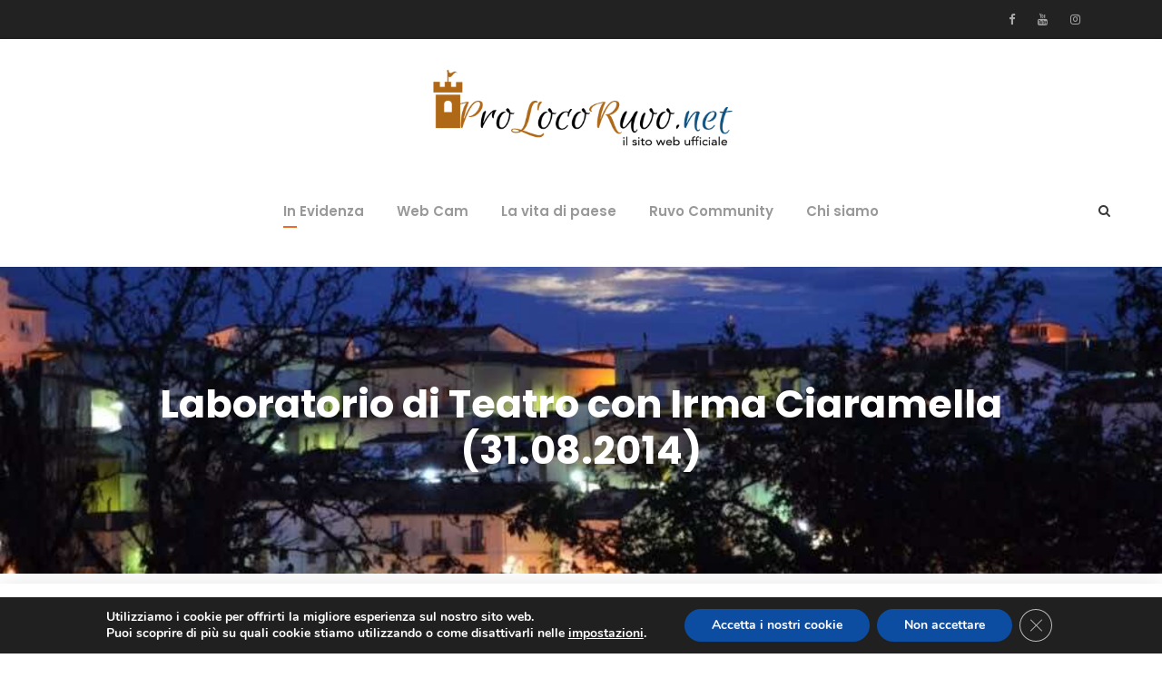

--- FILE ---
content_type: text/html; charset=UTF-8
request_url: https://www.prolocoruvo.net/laboratorio-di-teatro-con-irma-ciaramella-31-08-2014/
body_size: 19001
content:
<!DOCTYPE html>
<html lang="it-IT" class="no-js">
<head>
	<meta charset="UTF-8">
	<meta name="viewport" content="width=device-width, initial-scale=1">
	<link rel="profile" href="http://gmpg.org/xfn/11">
	<link rel="pingback" href="https://www.prolocoruvo.net/xmlrpc.php">
	<meta name='robots' content='index, follow, max-image-preview:large, max-snippet:-1, max-video-preview:-1' />
	<style>img:is([sizes="auto" i], [sizes^="auto," i]) { contain-intrinsic-size: 3000px 1500px }</style>
	
	<!-- This site is optimized with the Yoast SEO plugin v26.2 - https://yoast.com/wordpress/plugins/seo/ -->
	<title>Laboratorio di Teatro con Irma Ciaramella (31.08.2014) - Pro Loco Ruvo del Monte</title>
	<link rel="canonical" href="https://www.prolocoruvo.net/laboratorio-di-teatro-con-irma-ciaramella-31-08-2014/" />
	<meta property="og:locale" content="it_IT" />
	<meta property="og:type" content="article" />
	<meta property="og:title" content="Laboratorio di Teatro con Irma Ciaramella (31.08.2014) - Pro Loco Ruvo del Monte" />
	<meta property="og:description" content="[nggallery id=79]" />
	<meta property="og:url" content="https://www.prolocoruvo.net/laboratorio-di-teatro-con-irma-ciaramella-31-08-2014/" />
	<meta property="og:site_name" content="Pro Loco Ruvo del Monte" />
	<meta property="article:publisher" content="https://www.facebook.com/proloco.ruvodelmonte" />
	<meta property="article:modified_time" content="2016-03-21T09:55:14+00:00" />
	<meta name="twitter:card" content="summary_large_image" />
	<script type="application/ld+json" class="yoast-schema-graph">{"@context":"https://schema.org","@graph":[{"@type":"WebPage","@id":"https://www.prolocoruvo.net/laboratorio-di-teatro-con-irma-ciaramella-31-08-2014/","url":"https://www.prolocoruvo.net/laboratorio-di-teatro-con-irma-ciaramella-31-08-2014/","name":"Laboratorio di Teatro con Irma Ciaramella (31.08.2014) - Pro Loco Ruvo del Monte","isPartOf":{"@id":"https://www.prolocoruvo.net/#website"},"datePublished":"2015-04-15T08:33:26+00:00","dateModified":"2016-03-21T09:55:14+00:00","breadcrumb":{"@id":"https://www.prolocoruvo.net/laboratorio-di-teatro-con-irma-ciaramella-31-08-2014/#breadcrumb"},"inLanguage":"it-IT","potentialAction":[{"@type":"ReadAction","target":["https://www.prolocoruvo.net/laboratorio-di-teatro-con-irma-ciaramella-31-08-2014/"]}]},{"@type":"BreadcrumbList","@id":"https://www.prolocoruvo.net/laboratorio-di-teatro-con-irma-ciaramella-31-08-2014/#breadcrumb","itemListElement":[{"@type":"ListItem","position":1,"name":"Home","item":"https://www.prolocoruvo.net/"},{"@type":"ListItem","position":2,"name":"Laboratorio di Teatro con Irma Ciaramella (31.08.2014)"}]},{"@type":"WebSite","@id":"https://www.prolocoruvo.net/#website","url":"https://www.prolocoruvo.net/","name":"Pro Loco Ruvo del Monte","description":"Sito web ufficiale","potentialAction":[{"@type":"SearchAction","target":{"@type":"EntryPoint","urlTemplate":"https://www.prolocoruvo.net/?s={search_term_string}"},"query-input":{"@type":"PropertyValueSpecification","valueRequired":true,"valueName":"search_term_string"}}],"inLanguage":"it-IT"}]}</script>
	<!-- / Yoast SEO plugin. -->


<link rel='dns-prefetch' href='//maps.google.com' />
<link rel='dns-prefetch' href='//fonts.googleapis.com' />
<link rel="alternate" type="application/rss+xml" title="Pro Loco Ruvo del Monte &raquo; Feed" href="https://www.prolocoruvo.net/feed/" />
<link rel="alternate" type="application/rss+xml" title="Pro Loco Ruvo del Monte &raquo; Feed dei commenti" href="https://www.prolocoruvo.net/comments/feed/" />
<link rel="alternate" type="application/rss+xml" title="Pro Loco Ruvo del Monte &raquo; Laboratorio di Teatro con Irma Ciaramella (31.08.2014) Feed dei commenti" href="https://www.prolocoruvo.net/laboratorio-di-teatro-con-irma-ciaramella-31-08-2014/feed/" />
<script type="text/javascript">
/* <![CDATA[ */
window._wpemojiSettings = {"baseUrl":"https:\/\/s.w.org\/images\/core\/emoji\/16.0.1\/72x72\/","ext":".png","svgUrl":"https:\/\/s.w.org\/images\/core\/emoji\/16.0.1\/svg\/","svgExt":".svg","source":{"concatemoji":"https:\/\/www.prolocoruvo.net\/wp-includes\/js\/wp-emoji-release.min.js?ver=6.8.3"}};
/*! This file is auto-generated */
!function(s,n){var o,i,e;function c(e){try{var t={supportTests:e,timestamp:(new Date).valueOf()};sessionStorage.setItem(o,JSON.stringify(t))}catch(e){}}function p(e,t,n){e.clearRect(0,0,e.canvas.width,e.canvas.height),e.fillText(t,0,0);var t=new Uint32Array(e.getImageData(0,0,e.canvas.width,e.canvas.height).data),a=(e.clearRect(0,0,e.canvas.width,e.canvas.height),e.fillText(n,0,0),new Uint32Array(e.getImageData(0,0,e.canvas.width,e.canvas.height).data));return t.every(function(e,t){return e===a[t]})}function u(e,t){e.clearRect(0,0,e.canvas.width,e.canvas.height),e.fillText(t,0,0);for(var n=e.getImageData(16,16,1,1),a=0;a<n.data.length;a++)if(0!==n.data[a])return!1;return!0}function f(e,t,n,a){switch(t){case"flag":return n(e,"\ud83c\udff3\ufe0f\u200d\u26a7\ufe0f","\ud83c\udff3\ufe0f\u200b\u26a7\ufe0f")?!1:!n(e,"\ud83c\udde8\ud83c\uddf6","\ud83c\udde8\u200b\ud83c\uddf6")&&!n(e,"\ud83c\udff4\udb40\udc67\udb40\udc62\udb40\udc65\udb40\udc6e\udb40\udc67\udb40\udc7f","\ud83c\udff4\u200b\udb40\udc67\u200b\udb40\udc62\u200b\udb40\udc65\u200b\udb40\udc6e\u200b\udb40\udc67\u200b\udb40\udc7f");case"emoji":return!a(e,"\ud83e\udedf")}return!1}function g(e,t,n,a){var r="undefined"!=typeof WorkerGlobalScope&&self instanceof WorkerGlobalScope?new OffscreenCanvas(300,150):s.createElement("canvas"),o=r.getContext("2d",{willReadFrequently:!0}),i=(o.textBaseline="top",o.font="600 32px Arial",{});return e.forEach(function(e){i[e]=t(o,e,n,a)}),i}function t(e){var t=s.createElement("script");t.src=e,t.defer=!0,s.head.appendChild(t)}"undefined"!=typeof Promise&&(o="wpEmojiSettingsSupports",i=["flag","emoji"],n.supports={everything:!0,everythingExceptFlag:!0},e=new Promise(function(e){s.addEventListener("DOMContentLoaded",e,{once:!0})}),new Promise(function(t){var n=function(){try{var e=JSON.parse(sessionStorage.getItem(o));if("object"==typeof e&&"number"==typeof e.timestamp&&(new Date).valueOf()<e.timestamp+604800&&"object"==typeof e.supportTests)return e.supportTests}catch(e){}return null}();if(!n){if("undefined"!=typeof Worker&&"undefined"!=typeof OffscreenCanvas&&"undefined"!=typeof URL&&URL.createObjectURL&&"undefined"!=typeof Blob)try{var e="postMessage("+g.toString()+"("+[JSON.stringify(i),f.toString(),p.toString(),u.toString()].join(",")+"));",a=new Blob([e],{type:"text/javascript"}),r=new Worker(URL.createObjectURL(a),{name:"wpTestEmojiSupports"});return void(r.onmessage=function(e){c(n=e.data),r.terminate(),t(n)})}catch(e){}c(n=g(i,f,p,u))}t(n)}).then(function(e){for(var t in e)n.supports[t]=e[t],n.supports.everything=n.supports.everything&&n.supports[t],"flag"!==t&&(n.supports.everythingExceptFlag=n.supports.everythingExceptFlag&&n.supports[t]);n.supports.everythingExceptFlag=n.supports.everythingExceptFlag&&!n.supports.flag,n.DOMReady=!1,n.readyCallback=function(){n.DOMReady=!0}}).then(function(){return e}).then(function(){var e;n.supports.everything||(n.readyCallback(),(e=n.source||{}).concatemoji?t(e.concatemoji):e.wpemoji&&e.twemoji&&(t(e.twemoji),t(e.wpemoji)))}))}((window,document),window._wpemojiSettings);
/* ]]> */
</script>
		<style type="text/css">
			.epvc-eye {
				margin-right: 3px;
				width: 13px;
				display: inline-block;
				height: 13px;
				border: solid 1px #000;
				border-radius:  75% 15%;
				position: relative;
				transform: rotate(45deg);
			}
			.epvc-eye:before {
				content: '';
				display: block;
				position: absolute;
				width: 5px;
				height: 5px;
				border: solid 1px #000;
				border-radius: 50%;
				left: 3px;
				top: 3px;
			}
		</style>
	<style id='wp-emoji-styles-inline-css' type='text/css'>

	img.wp-smiley, img.emoji {
		display: inline !important;
		border: none !important;
		box-shadow: none !important;
		height: 1em !important;
		width: 1em !important;
		margin: 0 0.07em !important;
		vertical-align: -0.1em !important;
		background: none !important;
		padding: 0 !important;
	}
</style>
<link rel='stylesheet' id='wp-block-library-css' href='https://www.prolocoruvo.net/wp-includes/css/dist/block-library/style.min.css?ver=6.8.3' type='text/css' media='all' />
<style id='classic-theme-styles-inline-css' type='text/css'>
/*! This file is auto-generated */
.wp-block-button__link{color:#fff;background-color:#32373c;border-radius:9999px;box-shadow:none;text-decoration:none;padding:calc(.667em + 2px) calc(1.333em + 2px);font-size:1.125em}.wp-block-file__button{background:#32373c;color:#fff;text-decoration:none}
</style>
<style id='bp-login-form-style-inline-css' type='text/css'>
.widget_bp_core_login_widget .bp-login-widget-user-avatar{float:left}.widget_bp_core_login_widget .bp-login-widget-user-links{margin-left:70px}#bp-login-widget-form label{display:block;font-weight:600;margin:15px 0 5px;width:auto}#bp-login-widget-form input[type=password],#bp-login-widget-form input[type=text]{background-color:#fafafa;border:1px solid #d6d6d6;border-radius:0;font:inherit;font-size:100%;padding:.5em;width:100%}#bp-login-widget-form .bp-login-widget-register-link,#bp-login-widget-form .login-submit{display:inline;width:-moz-fit-content;width:fit-content}#bp-login-widget-form .bp-login-widget-register-link{margin-left:1em}#bp-login-widget-form .bp-login-widget-register-link a{filter:invert(1)}#bp-login-widget-form .bp-login-widget-pwd-link{font-size:80%}

</style>
<style id='bp-member-style-inline-css' type='text/css'>
[data-type="bp/member"] input.components-placeholder__input{border:1px solid #757575;border-radius:2px;flex:1 1 auto;padding:6px 8px}.bp-block-member{position:relative}.bp-block-member .member-content{display:flex}.bp-block-member .user-nicename{display:block}.bp-block-member .user-nicename a{border:none;color:currentColor;text-decoration:none}.bp-block-member .bp-profile-button{width:100%}.bp-block-member .bp-profile-button a.button{bottom:10px;display:inline-block;margin:18px 0 0;position:absolute;right:0}.bp-block-member.has-cover .item-header-avatar,.bp-block-member.has-cover .member-content,.bp-block-member.has-cover .member-description{z-index:2}.bp-block-member.has-cover .member-content,.bp-block-member.has-cover .member-description{padding-top:75px}.bp-block-member.has-cover .bp-member-cover-image{background-color:#c5c5c5;background-position:top;background-repeat:no-repeat;background-size:cover;border:0;display:block;height:150px;left:0;margin:0;padding:0;position:absolute;top:0;width:100%;z-index:1}.bp-block-member img.avatar{height:auto;width:auto}.bp-block-member.avatar-none .item-header-avatar{display:none}.bp-block-member.avatar-none.has-cover{min-height:200px}.bp-block-member.avatar-full{min-height:150px}.bp-block-member.avatar-full .item-header-avatar{width:180px}.bp-block-member.avatar-thumb .member-content{align-items:center;min-height:50px}.bp-block-member.avatar-thumb .item-header-avatar{width:70px}.bp-block-member.avatar-full.has-cover{min-height:300px}.bp-block-member.avatar-full.has-cover .item-header-avatar{width:200px}.bp-block-member.avatar-full.has-cover img.avatar{background:#fffc;border:2px solid #fff;margin-left:20px}.bp-block-member.avatar-thumb.has-cover .item-header-avatar{padding-top:75px}.entry .entry-content .bp-block-member .user-nicename a{border:none;color:currentColor;text-decoration:none}

</style>
<style id='bp-members-style-inline-css' type='text/css'>
[data-type="bp/members"] .components-placeholder.is-appender{min-height:0}[data-type="bp/members"] .components-placeholder.is-appender .components-placeholder__label:empty{display:none}[data-type="bp/members"] .components-placeholder input.components-placeholder__input{border:1px solid #757575;border-radius:2px;flex:1 1 auto;padding:6px 8px}[data-type="bp/members"].avatar-none .member-description{width:calc(100% - 44px)}[data-type="bp/members"].avatar-full .member-description{width:calc(100% - 224px)}[data-type="bp/members"].avatar-thumb .member-description{width:calc(100% - 114px)}[data-type="bp/members"] .member-content{position:relative}[data-type="bp/members"] .member-content .is-right{position:absolute;right:2px;top:2px}[data-type="bp/members"] .columns-2 .member-content .member-description,[data-type="bp/members"] .columns-3 .member-content .member-description,[data-type="bp/members"] .columns-4 .member-content .member-description{padding-left:44px;width:calc(100% - 44px)}[data-type="bp/members"] .columns-3 .is-right{right:-10px}[data-type="bp/members"] .columns-4 .is-right{right:-50px}.bp-block-members.is-grid{display:flex;flex-wrap:wrap;padding:0}.bp-block-members.is-grid .member-content{margin:0 1.25em 1.25em 0;width:100%}@media(min-width:600px){.bp-block-members.columns-2 .member-content{width:calc(50% - .625em)}.bp-block-members.columns-2 .member-content:nth-child(2n){margin-right:0}.bp-block-members.columns-3 .member-content{width:calc(33.33333% - .83333em)}.bp-block-members.columns-3 .member-content:nth-child(3n){margin-right:0}.bp-block-members.columns-4 .member-content{width:calc(25% - .9375em)}.bp-block-members.columns-4 .member-content:nth-child(4n){margin-right:0}}.bp-block-members .member-content{display:flex;flex-direction:column;padding-bottom:1em;text-align:center}.bp-block-members .member-content .item-header-avatar,.bp-block-members .member-content .member-description{width:100%}.bp-block-members .member-content .item-header-avatar{margin:0 auto}.bp-block-members .member-content .item-header-avatar img.avatar{display:inline-block}@media(min-width:600px){.bp-block-members .member-content{flex-direction:row;text-align:left}.bp-block-members .member-content .item-header-avatar,.bp-block-members .member-content .member-description{width:auto}.bp-block-members .member-content .item-header-avatar{margin:0}}.bp-block-members .member-content .user-nicename{display:block}.bp-block-members .member-content .user-nicename a{border:none;color:currentColor;text-decoration:none}.bp-block-members .member-content time{color:#767676;display:block;font-size:80%}.bp-block-members.avatar-none .item-header-avatar{display:none}.bp-block-members.avatar-full{min-height:190px}.bp-block-members.avatar-full .item-header-avatar{width:180px}.bp-block-members.avatar-thumb .member-content{min-height:80px}.bp-block-members.avatar-thumb .item-header-avatar{width:70px}.bp-block-members.columns-2 .member-content,.bp-block-members.columns-3 .member-content,.bp-block-members.columns-4 .member-content{display:block;text-align:center}.bp-block-members.columns-2 .member-content .item-header-avatar,.bp-block-members.columns-3 .member-content .item-header-avatar,.bp-block-members.columns-4 .member-content .item-header-avatar{margin:0 auto}.bp-block-members img.avatar{height:auto;max-width:-moz-fit-content;max-width:fit-content;width:auto}.bp-block-members .member-content.has-activity{align-items:center}.bp-block-members .member-content.has-activity .item-header-avatar{padding-right:1em}.bp-block-members .member-content.has-activity .wp-block-quote{margin-bottom:0;text-align:left}.bp-block-members .member-content.has-activity .wp-block-quote cite a,.entry .entry-content .bp-block-members .user-nicename a{border:none;color:currentColor;text-decoration:none}

</style>
<style id='bp-dynamic-members-style-inline-css' type='text/css'>
.bp-dynamic-block-container .item-options{font-size:.5em;margin:0 0 1em;padding:1em 0}.bp-dynamic-block-container .item-options a.selected{font-weight:600}.bp-dynamic-block-container ul.item-list{list-style:none;margin:1em 0;padding-left:0}.bp-dynamic-block-container ul.item-list li{margin-bottom:1em}.bp-dynamic-block-container ul.item-list li:after,.bp-dynamic-block-container ul.item-list li:before{content:" ";display:table}.bp-dynamic-block-container ul.item-list li:after{clear:both}.bp-dynamic-block-container ul.item-list li .item-avatar{float:left;width:60px}.bp-dynamic-block-container ul.item-list li .item{margin-left:70px}

</style>
<style id='bp-online-members-style-inline-css' type='text/css'>
.widget_bp_core_whos_online_widget .avatar-block,[data-type="bp/online-members"] .avatar-block{display:flex;flex-flow:row wrap}.widget_bp_core_whos_online_widget .avatar-block img,[data-type="bp/online-members"] .avatar-block img{margin:.5em}

</style>
<style id='bp-active-members-style-inline-css' type='text/css'>
.widget_bp_core_recently_active_widget .avatar-block,[data-type="bp/active-members"] .avatar-block{display:flex;flex-flow:row wrap}.widget_bp_core_recently_active_widget .avatar-block img,[data-type="bp/active-members"] .avatar-block img{margin:.5em}

</style>
<style id='bp-latest-activities-style-inline-css' type='text/css'>
.bp-latest-activities .components-flex.components-select-control select[multiple]{height:auto;padding:0 8px}.bp-latest-activities .components-flex.components-select-control select[multiple]+.components-input-control__suffix svg{display:none}.bp-latest-activities-block a,.entry .entry-content .bp-latest-activities-block a{border:none;text-decoration:none}.bp-latest-activities-block .activity-list.item-list blockquote{border:none;padding:0}.bp-latest-activities-block .activity-list.item-list blockquote .activity-item:not(.mini){box-shadow:1px 0 4px #00000026;padding:0 1em;position:relative}.bp-latest-activities-block .activity-list.item-list blockquote .activity-item:not(.mini):after,.bp-latest-activities-block .activity-list.item-list blockquote .activity-item:not(.mini):before{border-color:#0000;border-style:solid;content:"";display:block;height:0;left:15px;position:absolute;width:0}.bp-latest-activities-block .activity-list.item-list blockquote .activity-item:not(.mini):before{border-top-color:#00000026;border-width:9px;bottom:-18px;left:14px}.bp-latest-activities-block .activity-list.item-list blockquote .activity-item:not(.mini):after{border-top-color:#fff;border-width:8px;bottom:-16px}.bp-latest-activities-block .activity-list.item-list blockquote .activity-item.mini .avatar{display:inline-block;height:20px;margin-right:2px;vertical-align:middle;width:20px}.bp-latest-activities-block .activity-list.item-list footer{align-items:center;display:flex}.bp-latest-activities-block .activity-list.item-list footer img.avatar{border:none;display:inline-block;margin-right:.5em}.bp-latest-activities-block .activity-list.item-list footer .activity-time-since{font-size:90%}.bp-latest-activities-block .widget-error{border-left:4px solid #0b80a4;box-shadow:1px 0 4px #00000026}.bp-latest-activities-block .widget-error p{padding:0 1em}

</style>
<style id='bp-friends-style-inline-css' type='text/css'>
.bp-dynamic-block-container .item-options{font-size:.5em;margin:0 0 1em;padding:1em 0}.bp-dynamic-block-container .item-options a.selected{font-weight:600}.bp-dynamic-block-container ul.item-list{list-style:none;margin:1em 0;padding-left:0}.bp-dynamic-block-container ul.item-list li{margin-bottom:1em}.bp-dynamic-block-container ul.item-list li:after,.bp-dynamic-block-container ul.item-list li:before{content:" ";display:table}.bp-dynamic-block-container ul.item-list li:after{clear:both}.bp-dynamic-block-container ul.item-list li .item-avatar{float:left;width:60px}.bp-dynamic-block-container ul.item-list li .item{margin-left:70px}

</style>
<style id='bp-sitewide-notices-style-inline-css' type='text/css'>
.bp-sitewide-notice-block .bp-screen-reader-text,[data-type="bp/sitewide-notices"] .bp-screen-reader-text{border:0;clip:rect(0 0 0 0);height:1px;margin:-1px;overflow:hidden;padding:0;position:absolute;width:1px;word-wrap:normal!important}.bp-sitewide-notice-block [data-bp-tooltip]:after,[data-type="bp/sitewide-notices"] [data-bp-tooltip]:after{background-color:#fff;border:1px solid #737373;border-radius:1px;box-shadow:4px 4px 8px #0003;color:#333;content:attr(data-bp-tooltip);display:none;font-family:Helvetica Neue,Helvetica,Arial,san-serif;font-size:12px;font-weight:400;letter-spacing:normal;line-height:1.25;max-width:200px;opacity:0;padding:5px 8px;pointer-events:none;position:absolute;text-shadow:none;text-transform:none;transform:translateZ(0);transition:all 1.5s ease;visibility:hidden;white-space:nowrap;word-wrap:break-word;z-index:100000}.bp-sitewide-notice-block .bp-tooltip:after,[data-type="bp/sitewide-notices"] .bp-tooltip:after{left:50%;margin-top:7px;top:110%;transform:translate(-50%)}.bp-sitewide-notice-block{border-left:4px solid #ff853c;padding-left:1em;position:relative}.bp-sitewide-notice-block h2:before{background:none;border:none}.bp-sitewide-notice-block .dismiss-notice{background-color:#0000;border:1px solid #ff853c;color:#ff853c;display:block;padding:.2em .5em;position:absolute;right:.5em;top:.5em;width:-moz-fit-content;width:fit-content}.bp-sitewide-notice-block .dismiss-notice:hover{background-color:#ff853c;color:#fff}

</style>
<style id='global-styles-inline-css' type='text/css'>
:root{--wp--preset--aspect-ratio--square: 1;--wp--preset--aspect-ratio--4-3: 4/3;--wp--preset--aspect-ratio--3-4: 3/4;--wp--preset--aspect-ratio--3-2: 3/2;--wp--preset--aspect-ratio--2-3: 2/3;--wp--preset--aspect-ratio--16-9: 16/9;--wp--preset--aspect-ratio--9-16: 9/16;--wp--preset--color--black: #000000;--wp--preset--color--cyan-bluish-gray: #abb8c3;--wp--preset--color--white: #ffffff;--wp--preset--color--pale-pink: #f78da7;--wp--preset--color--vivid-red: #cf2e2e;--wp--preset--color--luminous-vivid-orange: #ff6900;--wp--preset--color--luminous-vivid-amber: #fcb900;--wp--preset--color--light-green-cyan: #7bdcb5;--wp--preset--color--vivid-green-cyan: #00d084;--wp--preset--color--pale-cyan-blue: #8ed1fc;--wp--preset--color--vivid-cyan-blue: #0693e3;--wp--preset--color--vivid-purple: #9b51e0;--wp--preset--gradient--vivid-cyan-blue-to-vivid-purple: linear-gradient(135deg,rgba(6,147,227,1) 0%,rgb(155,81,224) 100%);--wp--preset--gradient--light-green-cyan-to-vivid-green-cyan: linear-gradient(135deg,rgb(122,220,180) 0%,rgb(0,208,130) 100%);--wp--preset--gradient--luminous-vivid-amber-to-luminous-vivid-orange: linear-gradient(135deg,rgba(252,185,0,1) 0%,rgba(255,105,0,1) 100%);--wp--preset--gradient--luminous-vivid-orange-to-vivid-red: linear-gradient(135deg,rgba(255,105,0,1) 0%,rgb(207,46,46) 100%);--wp--preset--gradient--very-light-gray-to-cyan-bluish-gray: linear-gradient(135deg,rgb(238,238,238) 0%,rgb(169,184,195) 100%);--wp--preset--gradient--cool-to-warm-spectrum: linear-gradient(135deg,rgb(74,234,220) 0%,rgb(151,120,209) 20%,rgb(207,42,186) 40%,rgb(238,44,130) 60%,rgb(251,105,98) 80%,rgb(254,248,76) 100%);--wp--preset--gradient--blush-light-purple: linear-gradient(135deg,rgb(255,206,236) 0%,rgb(152,150,240) 100%);--wp--preset--gradient--blush-bordeaux: linear-gradient(135deg,rgb(254,205,165) 0%,rgb(254,45,45) 50%,rgb(107,0,62) 100%);--wp--preset--gradient--luminous-dusk: linear-gradient(135deg,rgb(255,203,112) 0%,rgb(199,81,192) 50%,rgb(65,88,208) 100%);--wp--preset--gradient--pale-ocean: linear-gradient(135deg,rgb(255,245,203) 0%,rgb(182,227,212) 50%,rgb(51,167,181) 100%);--wp--preset--gradient--electric-grass: linear-gradient(135deg,rgb(202,248,128) 0%,rgb(113,206,126) 100%);--wp--preset--gradient--midnight: linear-gradient(135deg,rgb(2,3,129) 0%,rgb(40,116,252) 100%);--wp--preset--font-size--small: 13px;--wp--preset--font-size--medium: 20px;--wp--preset--font-size--large: 36px;--wp--preset--font-size--x-large: 42px;--wp--preset--spacing--20: 0.44rem;--wp--preset--spacing--30: 0.67rem;--wp--preset--spacing--40: 1rem;--wp--preset--spacing--50: 1.5rem;--wp--preset--spacing--60: 2.25rem;--wp--preset--spacing--70: 3.38rem;--wp--preset--spacing--80: 5.06rem;--wp--preset--shadow--natural: 6px 6px 9px rgba(0, 0, 0, 0.2);--wp--preset--shadow--deep: 12px 12px 50px rgba(0, 0, 0, 0.4);--wp--preset--shadow--sharp: 6px 6px 0px rgba(0, 0, 0, 0.2);--wp--preset--shadow--outlined: 6px 6px 0px -3px rgba(255, 255, 255, 1), 6px 6px rgba(0, 0, 0, 1);--wp--preset--shadow--crisp: 6px 6px 0px rgba(0, 0, 0, 1);}:where(.is-layout-flex){gap: 0.5em;}:where(.is-layout-grid){gap: 0.5em;}body .is-layout-flex{display: flex;}.is-layout-flex{flex-wrap: wrap;align-items: center;}.is-layout-flex > :is(*, div){margin: 0;}body .is-layout-grid{display: grid;}.is-layout-grid > :is(*, div){margin: 0;}:where(.wp-block-columns.is-layout-flex){gap: 2em;}:where(.wp-block-columns.is-layout-grid){gap: 2em;}:where(.wp-block-post-template.is-layout-flex){gap: 1.25em;}:where(.wp-block-post-template.is-layout-grid){gap: 1.25em;}.has-black-color{color: var(--wp--preset--color--black) !important;}.has-cyan-bluish-gray-color{color: var(--wp--preset--color--cyan-bluish-gray) !important;}.has-white-color{color: var(--wp--preset--color--white) !important;}.has-pale-pink-color{color: var(--wp--preset--color--pale-pink) !important;}.has-vivid-red-color{color: var(--wp--preset--color--vivid-red) !important;}.has-luminous-vivid-orange-color{color: var(--wp--preset--color--luminous-vivid-orange) !important;}.has-luminous-vivid-amber-color{color: var(--wp--preset--color--luminous-vivid-amber) !important;}.has-light-green-cyan-color{color: var(--wp--preset--color--light-green-cyan) !important;}.has-vivid-green-cyan-color{color: var(--wp--preset--color--vivid-green-cyan) !important;}.has-pale-cyan-blue-color{color: var(--wp--preset--color--pale-cyan-blue) !important;}.has-vivid-cyan-blue-color{color: var(--wp--preset--color--vivid-cyan-blue) !important;}.has-vivid-purple-color{color: var(--wp--preset--color--vivid-purple) !important;}.has-black-background-color{background-color: var(--wp--preset--color--black) !important;}.has-cyan-bluish-gray-background-color{background-color: var(--wp--preset--color--cyan-bluish-gray) !important;}.has-white-background-color{background-color: var(--wp--preset--color--white) !important;}.has-pale-pink-background-color{background-color: var(--wp--preset--color--pale-pink) !important;}.has-vivid-red-background-color{background-color: var(--wp--preset--color--vivid-red) !important;}.has-luminous-vivid-orange-background-color{background-color: var(--wp--preset--color--luminous-vivid-orange) !important;}.has-luminous-vivid-amber-background-color{background-color: var(--wp--preset--color--luminous-vivid-amber) !important;}.has-light-green-cyan-background-color{background-color: var(--wp--preset--color--light-green-cyan) !important;}.has-vivid-green-cyan-background-color{background-color: var(--wp--preset--color--vivid-green-cyan) !important;}.has-pale-cyan-blue-background-color{background-color: var(--wp--preset--color--pale-cyan-blue) !important;}.has-vivid-cyan-blue-background-color{background-color: var(--wp--preset--color--vivid-cyan-blue) !important;}.has-vivid-purple-background-color{background-color: var(--wp--preset--color--vivid-purple) !important;}.has-black-border-color{border-color: var(--wp--preset--color--black) !important;}.has-cyan-bluish-gray-border-color{border-color: var(--wp--preset--color--cyan-bluish-gray) !important;}.has-white-border-color{border-color: var(--wp--preset--color--white) !important;}.has-pale-pink-border-color{border-color: var(--wp--preset--color--pale-pink) !important;}.has-vivid-red-border-color{border-color: var(--wp--preset--color--vivid-red) !important;}.has-luminous-vivid-orange-border-color{border-color: var(--wp--preset--color--luminous-vivid-orange) !important;}.has-luminous-vivid-amber-border-color{border-color: var(--wp--preset--color--luminous-vivid-amber) !important;}.has-light-green-cyan-border-color{border-color: var(--wp--preset--color--light-green-cyan) !important;}.has-vivid-green-cyan-border-color{border-color: var(--wp--preset--color--vivid-green-cyan) !important;}.has-pale-cyan-blue-border-color{border-color: var(--wp--preset--color--pale-cyan-blue) !important;}.has-vivid-cyan-blue-border-color{border-color: var(--wp--preset--color--vivid-cyan-blue) !important;}.has-vivid-purple-border-color{border-color: var(--wp--preset--color--vivid-purple) !important;}.has-vivid-cyan-blue-to-vivid-purple-gradient-background{background: var(--wp--preset--gradient--vivid-cyan-blue-to-vivid-purple) !important;}.has-light-green-cyan-to-vivid-green-cyan-gradient-background{background: var(--wp--preset--gradient--light-green-cyan-to-vivid-green-cyan) !important;}.has-luminous-vivid-amber-to-luminous-vivid-orange-gradient-background{background: var(--wp--preset--gradient--luminous-vivid-amber-to-luminous-vivid-orange) !important;}.has-luminous-vivid-orange-to-vivid-red-gradient-background{background: var(--wp--preset--gradient--luminous-vivid-orange-to-vivid-red) !important;}.has-very-light-gray-to-cyan-bluish-gray-gradient-background{background: var(--wp--preset--gradient--very-light-gray-to-cyan-bluish-gray) !important;}.has-cool-to-warm-spectrum-gradient-background{background: var(--wp--preset--gradient--cool-to-warm-spectrum) !important;}.has-blush-light-purple-gradient-background{background: var(--wp--preset--gradient--blush-light-purple) !important;}.has-blush-bordeaux-gradient-background{background: var(--wp--preset--gradient--blush-bordeaux) !important;}.has-luminous-dusk-gradient-background{background: var(--wp--preset--gradient--luminous-dusk) !important;}.has-pale-ocean-gradient-background{background: var(--wp--preset--gradient--pale-ocean) !important;}.has-electric-grass-gradient-background{background: var(--wp--preset--gradient--electric-grass) !important;}.has-midnight-gradient-background{background: var(--wp--preset--gradient--midnight) !important;}.has-small-font-size{font-size: var(--wp--preset--font-size--small) !important;}.has-medium-font-size{font-size: var(--wp--preset--font-size--medium) !important;}.has-large-font-size{font-size: var(--wp--preset--font-size--large) !important;}.has-x-large-font-size{font-size: var(--wp--preset--font-size--x-large) !important;}
:where(.wp-block-post-template.is-layout-flex){gap: 1.25em;}:where(.wp-block-post-template.is-layout-grid){gap: 1.25em;}
:where(.wp-block-columns.is-layout-flex){gap: 2em;}:where(.wp-block-columns.is-layout-grid){gap: 2em;}
:root :where(.wp-block-pullquote){font-size: 1.5em;line-height: 1.6;}
</style>
<link rel='stylesheet' id='contact-form-7-css' href='https://www.prolocoruvo.net/wp-content/plugins/contact-form-7/includes/css/styles.css?ver=6.1.3' type='text/css' media='all' />
<link rel='stylesheet' id='gdlr-core-google-font-css' href='https://fonts.googleapis.com/css?family=Poppins%3A100%2C100italic%2C200%2C200italic%2C300%2C300italic%2Cregular%2Citalic%2C500%2C500italic%2C600%2C600italic%2C700%2C700italic%2C800%2C800italic%2C900%2C900italic%7CMontserrat%3A100%2C200%2C300%2Cregular%2C500%2C600%2C700%2C800%2C900%2C100italic%2C200italic%2C300italic%2Citalic%2C500italic%2C600italic%2C700italic%2C800italic%2C900italic%7CPT+Serif%3Aregular%2Citalic%2C700%2C700italic%7COpen+Sans%3A300%2Cregular%2C500%2C600%2C700%2C800%2C300italic%2Citalic%2C500italic%2C600italic%2C700italic%2C800italic&#038;subset=devanagari%2Clatin%2Clatin-ext%2Ccyrillic%2Ccyrillic-ext%2Cvietnamese%2Cgreek%2Cgreek-ext%2Chebrew&#038;ver=6.8.3' type='text/css' media='all' />
<link rel='stylesheet' id='font-awesome-css' href='https://www.prolocoruvo.net/wp-content/plugins/goodlayers-core/plugins/fontawesome/font-awesome.css?ver=6.8.3' type='text/css' media='all' />
<link rel='stylesheet' id='elegant-font-css' href='https://www.prolocoruvo.net/wp-content/plugins/goodlayers-core/plugins/elegant/elegant-font.css?ver=6.8.3' type='text/css' media='all' />
<link rel='stylesheet' id='gdlr-core-plugin-css' href='https://www.prolocoruvo.net/wp-content/plugins/goodlayers-core/plugins/style.css?ver=1710170692' type='text/css' media='all' />
<link rel='stylesheet' id='gdlr-core-page-builder-css' href='https://www.prolocoruvo.net/wp-content/plugins/goodlayers-core/include/css/page-builder.css?ver=6.8.3' type='text/css' media='all' />
<link rel='stylesheet' id='wettervorhersage-css' href='https://www.prolocoruvo.net/wp-content/plugins/wettervorhersage/public/css/wettervorhersage-public.css?ver=1.0.0' type='text/css' media='all' />
<link rel='stylesheet' id='wpgmp-frontend-css' href='https://www.prolocoruvo.net/wp-content/plugins/wp-google-map-plugin/assets/css/wpgmp_all_frontend.css?ver=4.8.6' type='text/css' media='all' />
<link rel='stylesheet' id='zilla-likes-css' href='https://www.prolocoruvo.net/wp-content/plugins/zilla-likes/styles/zilla-likes.css?ver=6.8.3' type='text/css' media='all' />
<link rel='stylesheet' id='google-font-Poppins-css' href='https://fonts.googleapis.com/css?family=Poppins%3A400%2C500%2C600%2C700%2C800&#038;ver=6.8.3' type='text/css' media='all' />
<link rel='stylesheet' id='google-font-Montserrat-css' href='https://fonts.googleapis.com/css?family=Montserrat&#038;ver=6.8.3' type='text/css' media='all' />
<link rel='stylesheet' id='google-font-PTSerif-css' href='https://fonts.googleapis.com/css?family=PT+Serif&#038;ver=6.8.3' type='text/css' media='all' />
<link rel='stylesheet' id='google-font-OpenSans-css' href='https://fonts.googleapis.com/css?family=Open+Sans&#038;ver=6.8.3' type='text/css' media='all' />
<link rel='stylesheet' id='akea-style-core-css' href='https://www.prolocoruvo.net/wp-content/themes/akea/css/style-core.css?ver=6.8.3' type='text/css' media='all' />
<link rel='stylesheet' id='akea-custom-style-css' href='https://www.prolocoruvo.net/wp-content/uploads/akea-style-custom.css?1710170692&#038;ver=6.8.3' type='text/css' media='all' />
<link rel='stylesheet' id='moove_gdpr_frontend-css' href='https://www.prolocoruvo.net/wp-content/plugins/gdpr-cookie-compliance/dist/styles/gdpr-main.css?ver=5.0.9' type='text/css' media='all' />
<style id='moove_gdpr_frontend-inline-css' type='text/css'>
#moove_gdpr_cookie_modal,#moove_gdpr_cookie_info_bar,.gdpr_cookie_settings_shortcode_content{font-family:&#039;Nunito&#039;,sans-serif}#moove_gdpr_save_popup_settings_button{background-color:#373737;color:#fff}#moove_gdpr_save_popup_settings_button:hover{background-color:#000}#moove_gdpr_cookie_info_bar .moove-gdpr-info-bar-container .moove-gdpr-info-bar-content a.mgbutton,#moove_gdpr_cookie_info_bar .moove-gdpr-info-bar-container .moove-gdpr-info-bar-content button.mgbutton{background-color:#0C4DA2}#moove_gdpr_cookie_modal .moove-gdpr-modal-content .moove-gdpr-modal-footer-content .moove-gdpr-button-holder a.mgbutton,#moove_gdpr_cookie_modal .moove-gdpr-modal-content .moove-gdpr-modal-footer-content .moove-gdpr-button-holder button.mgbutton,.gdpr_cookie_settings_shortcode_content .gdpr-shr-button.button-green{background-color:#0C4DA2;border-color:#0C4DA2}#moove_gdpr_cookie_modal .moove-gdpr-modal-content .moove-gdpr-modal-footer-content .moove-gdpr-button-holder a.mgbutton:hover,#moove_gdpr_cookie_modal .moove-gdpr-modal-content .moove-gdpr-modal-footer-content .moove-gdpr-button-holder button.mgbutton:hover,.gdpr_cookie_settings_shortcode_content .gdpr-shr-button.button-green:hover{background-color:#fff;color:#0C4DA2}#moove_gdpr_cookie_modal .moove-gdpr-modal-content .moove-gdpr-modal-close i,#moove_gdpr_cookie_modal .moove-gdpr-modal-content .moove-gdpr-modal-close span.gdpr-icon{background-color:#0C4DA2;border:1px solid #0C4DA2}#moove_gdpr_cookie_info_bar span.moove-gdpr-infobar-allow-all.focus-g,#moove_gdpr_cookie_info_bar span.moove-gdpr-infobar-allow-all:focus,#moove_gdpr_cookie_info_bar button.moove-gdpr-infobar-allow-all.focus-g,#moove_gdpr_cookie_info_bar button.moove-gdpr-infobar-allow-all:focus,#moove_gdpr_cookie_info_bar span.moove-gdpr-infobar-reject-btn.focus-g,#moove_gdpr_cookie_info_bar span.moove-gdpr-infobar-reject-btn:focus,#moove_gdpr_cookie_info_bar button.moove-gdpr-infobar-reject-btn.focus-g,#moove_gdpr_cookie_info_bar button.moove-gdpr-infobar-reject-btn:focus,#moove_gdpr_cookie_info_bar span.change-settings-button.focus-g,#moove_gdpr_cookie_info_bar span.change-settings-button:focus,#moove_gdpr_cookie_info_bar button.change-settings-button.focus-g,#moove_gdpr_cookie_info_bar button.change-settings-button:focus{-webkit-box-shadow:0 0 1px 3px #0C4DA2;-moz-box-shadow:0 0 1px 3px #0C4DA2;box-shadow:0 0 1px 3px #0C4DA2}#moove_gdpr_cookie_modal .moove-gdpr-modal-content .moove-gdpr-modal-close i:hover,#moove_gdpr_cookie_modal .moove-gdpr-modal-content .moove-gdpr-modal-close span.gdpr-icon:hover,#moove_gdpr_cookie_info_bar span[data-href]>u.change-settings-button{color:#0C4DA2}#moove_gdpr_cookie_modal .moove-gdpr-modal-content .moove-gdpr-modal-left-content #moove-gdpr-menu li.menu-item-selected a span.gdpr-icon,#moove_gdpr_cookie_modal .moove-gdpr-modal-content .moove-gdpr-modal-left-content #moove-gdpr-menu li.menu-item-selected button span.gdpr-icon{color:inherit}#moove_gdpr_cookie_modal .moove-gdpr-modal-content .moove-gdpr-modal-left-content #moove-gdpr-menu li a span.gdpr-icon,#moove_gdpr_cookie_modal .moove-gdpr-modal-content .moove-gdpr-modal-left-content #moove-gdpr-menu li button span.gdpr-icon{color:inherit}#moove_gdpr_cookie_modal .gdpr-acc-link{line-height:0;font-size:0;color:transparent;position:absolute}#moove_gdpr_cookie_modal .moove-gdpr-modal-content .moove-gdpr-modal-close:hover i,#moove_gdpr_cookie_modal .moove-gdpr-modal-content .moove-gdpr-modal-left-content #moove-gdpr-menu li a,#moove_gdpr_cookie_modal .moove-gdpr-modal-content .moove-gdpr-modal-left-content #moove-gdpr-menu li button,#moove_gdpr_cookie_modal .moove-gdpr-modal-content .moove-gdpr-modal-left-content #moove-gdpr-menu li button i,#moove_gdpr_cookie_modal .moove-gdpr-modal-content .moove-gdpr-modal-left-content #moove-gdpr-menu li a i,#moove_gdpr_cookie_modal .moove-gdpr-modal-content .moove-gdpr-tab-main .moove-gdpr-tab-main-content a:hover,#moove_gdpr_cookie_info_bar.moove-gdpr-dark-scheme .moove-gdpr-info-bar-container .moove-gdpr-info-bar-content a.mgbutton:hover,#moove_gdpr_cookie_info_bar.moove-gdpr-dark-scheme .moove-gdpr-info-bar-container .moove-gdpr-info-bar-content button.mgbutton:hover,#moove_gdpr_cookie_info_bar.moove-gdpr-dark-scheme .moove-gdpr-info-bar-container .moove-gdpr-info-bar-content a:hover,#moove_gdpr_cookie_info_bar.moove-gdpr-dark-scheme .moove-gdpr-info-bar-container .moove-gdpr-info-bar-content button:hover,#moove_gdpr_cookie_info_bar.moove-gdpr-dark-scheme .moove-gdpr-info-bar-container .moove-gdpr-info-bar-content span.change-settings-button:hover,#moove_gdpr_cookie_info_bar.moove-gdpr-dark-scheme .moove-gdpr-info-bar-container .moove-gdpr-info-bar-content button.change-settings-button:hover,#moove_gdpr_cookie_info_bar.moove-gdpr-dark-scheme .moove-gdpr-info-bar-container .moove-gdpr-info-bar-content u.change-settings-button:hover,#moove_gdpr_cookie_info_bar span[data-href]>u.change-settings-button,#moove_gdpr_cookie_info_bar.moove-gdpr-dark-scheme .moove-gdpr-info-bar-container .moove-gdpr-info-bar-content a.mgbutton.focus-g,#moove_gdpr_cookie_info_bar.moove-gdpr-dark-scheme .moove-gdpr-info-bar-container .moove-gdpr-info-bar-content button.mgbutton.focus-g,#moove_gdpr_cookie_info_bar.moove-gdpr-dark-scheme .moove-gdpr-info-bar-container .moove-gdpr-info-bar-content a.focus-g,#moove_gdpr_cookie_info_bar.moove-gdpr-dark-scheme .moove-gdpr-info-bar-container .moove-gdpr-info-bar-content button.focus-g,#moove_gdpr_cookie_info_bar.moove-gdpr-dark-scheme .moove-gdpr-info-bar-container .moove-gdpr-info-bar-content a.mgbutton:focus,#moove_gdpr_cookie_info_bar.moove-gdpr-dark-scheme .moove-gdpr-info-bar-container .moove-gdpr-info-bar-content button.mgbutton:focus,#moove_gdpr_cookie_info_bar.moove-gdpr-dark-scheme .moove-gdpr-info-bar-container .moove-gdpr-info-bar-content a:focus,#moove_gdpr_cookie_info_bar.moove-gdpr-dark-scheme .moove-gdpr-info-bar-container .moove-gdpr-info-bar-content button:focus,#moove_gdpr_cookie_info_bar.moove-gdpr-dark-scheme .moove-gdpr-info-bar-container .moove-gdpr-info-bar-content span.change-settings-button.focus-g,span.change-settings-button:focus,button.change-settings-button.focus-g,button.change-settings-button:focus,#moove_gdpr_cookie_info_bar.moove-gdpr-dark-scheme .moove-gdpr-info-bar-container .moove-gdpr-info-bar-content u.change-settings-button.focus-g,#moove_gdpr_cookie_info_bar.moove-gdpr-dark-scheme .moove-gdpr-info-bar-container .moove-gdpr-info-bar-content u.change-settings-button:focus{color:#0C4DA2}#moove_gdpr_cookie_modal .moove-gdpr-branding.focus-g span,#moove_gdpr_cookie_modal .moove-gdpr-modal-content .moove-gdpr-tab-main a.focus-g,#moove_gdpr_cookie_modal .moove-gdpr-modal-content .moove-gdpr-tab-main .gdpr-cd-details-toggle.focus-g{color:#0C4DA2}#moove_gdpr_cookie_modal.gdpr_lightbox-hide{display:none}
</style>
<link rel='stylesheet' id='akea-child-theme-style-css' href='https://www.prolocoruvo.net/wp-content/themes/akea-child/style.css?ver=6.8.3' type='text/css' media='all' />
<script type="text/javascript" src="https://www.prolocoruvo.net/wp-includes/js/jquery/jquery.min.js?ver=3.7.1" id="jquery-core-js"></script>
<script type="text/javascript" src="https://www.prolocoruvo.net/wp-includes/js/jquery/jquery-migrate.min.js?ver=3.4.1" id="jquery-migrate-js"></script>
<script type="text/javascript" src="https://www.prolocoruvo.net/wp-content/plugins/wettervorhersage/public/js/wettervorhersage-public.js?ver=1.0.0" id="wettervorhersage-js"></script>
<script type="text/javascript" id="zilla-likes-js-extra">
/* <![CDATA[ */
var zilla_likes = {"ajaxurl":"https:\/\/www.prolocoruvo.net\/wp-admin\/admin-ajax.php"};
/* ]]> */
</script>
<script type="text/javascript" src="https://www.prolocoruvo.net/wp-content/plugins/zilla-likes/scripts/zilla-likes.js?ver=6.8.3" id="zilla-likes-js"></script>
<!--[if lt IE 9]>
<script type="text/javascript" src="https://www.prolocoruvo.net/wp-content/themes/akea/js/html5.js?ver=6.8.3" id="html5js-js"></script>
<![endif]-->
<link rel="https://api.w.org/" href="https://www.prolocoruvo.net/wp-json/" /><link rel="alternate" title="JSON" type="application/json" href="https://www.prolocoruvo.net/wp-json/wp/v2/pages/13113" /><link rel="EditURI" type="application/rsd+xml" title="RSD" href="https://www.prolocoruvo.net/xmlrpc.php?rsd" />

<link rel='shortlink' href='https://www.prolocoruvo.net/?p=13113' />
<link rel="alternate" title="oEmbed (JSON)" type="application/json+oembed" href="https://www.prolocoruvo.net/wp-json/oembed/1.0/embed?url=https%3A%2F%2Fwww.prolocoruvo.net%2Flaboratorio-di-teatro-con-irma-ciaramella-31-08-2014%2F" />
<link rel="alternate" title="oEmbed (XML)" type="text/xml+oembed" href="https://www.prolocoruvo.net/wp-json/oembed/1.0/embed?url=https%3A%2F%2Fwww.prolocoruvo.net%2Flaboratorio-di-teatro-con-irma-ciaramella-31-08-2014%2F&#038;format=xml" />

	<script type="text/javascript">var ajaxurl = 'https://www.prolocoruvo.net/wp-admin/admin-ajax.php';</script>


		<!-- GA Google Analytics @ https://m0n.co/ga -->
		<script>
			(function(i,s,o,g,r,a,m){i['GoogleAnalyticsObject']=r;i[r]=i[r]||function(){
			(i[r].q=i[r].q||[]).push(arguments)},i[r].l=1*new Date();a=s.createElement(o),
			m=s.getElementsByTagName(o)[0];a.async=1;a.src=g;m.parentNode.insertBefore(a,m)
			})(window,document,'script','https://www.google-analytics.com/analytics.js','ga');
			ga('create', 'G-ZEPZ9Z32BB', 'auto');
			ga('send', 'pageview');
		</script>

	

<!-- Facebook Like Thumbnail (v0.4) -->
<meta property="og:image" content="http://www.prolocoruvo.net/wp-content/uploads/2021/09/17_san-gerardo-e-la-torre.jpg" />
<!-- using default fallback -->
<!-- Facebook Like Thumbnail (By Ashfame - https://github.com/ashfame/facebook-like-thumbnail) -->

<style type="text/css">.recentcomments a{display:inline !important;padding:0 !important;margin:0 !important;}</style><link rel="icon" href="https://www.prolocoruvo.net/wp-content/uploads/2021/09/cropped-logo_proloco_ok-32x32.png" sizes="32x32" />
<link rel="icon" href="https://www.prolocoruvo.net/wp-content/uploads/2021/09/cropped-logo_proloco_ok-192x192.png" sizes="192x192" />
<link rel="apple-touch-icon" href="https://www.prolocoruvo.net/wp-content/uploads/2021/09/cropped-logo_proloco_ok-180x180.png" />
<meta name="msapplication-TileImage" content="https://www.prolocoruvo.net/wp-content/uploads/2021/09/cropped-logo_proloco_ok-270x270.png" />
</head>

<body class="bp-legacy wp-singular page-template-default page page-id-13113 wp-theme-akea wp-child-theme-akea-child gdlr-core-body akea-body akea-body-front akea-full  akea-with-sticky-navigation  akea-blockquote-style-2 gdlr-core-link-to-lightbox" data-home-url="https://www.prolocoruvo.net/" >
<div class="akea-mobile-header-wrap" ><div class="akea-mobile-header akea-header-background akea-style-slide akea-sticky-mobile-navigation " id="akea-mobile-header" ><div class="akea-mobile-header-container akea-container clearfix" ><div class="akea-logo  akea-item-pdlr"><div class="akea-logo-inner"><a class="" href="https://www.prolocoruvo.net/" ><img  src="https://www.prolocoruvo.net/wp-content/uploads/2021/09/logo_proloco_ok.png" width="1000" height="279"  srcset="https://www.prolocoruvo.net/wp-content/uploads/2021/09/logo_proloco_ok-400x111.png 400w, https://www.prolocoruvo.net/wp-content/uploads/2021/09/logo_proloco_ok-600x167.png 600w, https://www.prolocoruvo.net/wp-content/uploads/2021/09/logo_proloco_ok-800x223.png 800w, https://www.prolocoruvo.net/wp-content/uploads/2021/09/logo_proloco_ok.png 1000w"  sizes="(max-width: 767px) 100vw, (max-width: 1150px) 100vw, 1150px"  alt="" /></a></div></div><div class="akea-mobile-menu-right" ><div class="akea-main-menu-search" id="akea-mobile-top-search" ><i class="fa fa-search" ></i></div><div class="akea-top-search-wrap" >
	<div class="akea-top-search-close" ></div>

	<div class="akea-top-search-row" >
		<div class="akea-top-search-cell" >
			<form role="search" method="get" class="search-form" action="https://www.prolocoruvo.net/">
	<input type="text" class="search-field akea-title-font" placeholder="La ricerca..." value="" name="s">
	<div class="akea-top-search-submit"><i class="fa fa-search" ></i></div>
	<input type="submit" class="search-submit" value="Search">
	<div class="akea-top-search-close"><i class="icon_close" ></i></div>
</form>
		</div>
	</div>

</div>
<div class="akea-overlay-menu akea-mobile-menu" id="akea-mobile-menu" ><a class="akea-overlay-menu-icon akea-mobile-menu-button akea-mobile-button-hamburger" href="#" ><span></span></a><div class="akea-overlay-menu-content akea-navigation-font" ><div class="akea-overlay-menu-close" ></div><div class="akea-overlay-menu-row" ><div class="akea-overlay-menu-cell" ><ul id="menu-category" class="menu"><li class="menu-item menu-item-type-taxonomy menu-item-object-category menu-item-has-children menu-item-52604"><a href="https://www.prolocoruvo.net/category/in-evidenza/">In Evidenza</a>
<ul class="sub-menu">
	<li class="menu-item menu-item-type-taxonomy menu-item-object-category menu-item-53229"><a href="https://www.prolocoruvo.net/category/immobiliare/">Immobiliare</a></li>
	<li class="menu-item menu-item-type-taxonomy menu-item-object-category menu-item-53230"><a href="https://www.prolocoruvo.net/category/monumenti-e-luoghi-dinteresse/">Monumenti e Luoghi d&#8217;interesse</a></li>
	<li class="menu-item menu-item-type-taxonomy menu-item-object-category menu-item-53279"><a href="https://www.prolocoruvo.net/category/parrocchia-santa-maria-assunta/">Parrocchia Santa Maria Assunta</a></li>
	<li class="menu-item menu-item-type-taxonomy menu-item-object-category menu-item-53759"><a href="https://www.prolocoruvo.net/category/misericordia/">Misericordia</a></li>
	<li class="menu-item menu-item-type-taxonomy menu-item-object-category menu-item-58586"><a href="https://www.prolocoruvo.net/category/ruvo-in-storia/">Ruvo in storia</a></li>
</ul>
</li>
<li class="menu-item menu-item-type-post_type menu-item-object-page menu-item-52915"><a href="https://www.prolocoruvo.net/web-cam/">Web Cam</a></li>
<li class="menu-item menu-item-type-taxonomy menu-item-object-category menu-item-has-children menu-item-52597"><a href="https://www.prolocoruvo.net/category/la-vita-di-paese/">La vita di paese</a>
<ul class="sub-menu">
	<li class="menu-item menu-item-type-taxonomy menu-item-object-category menu-item-52598"><a href="https://www.prolocoruvo.net/category/iniziative/">Iniziative</a></li>
	<li class="menu-item menu-item-type-taxonomy menu-item-object-category menu-item-52603"><a href="https://www.prolocoruvo.net/category/oggi-sposi/">Oggi Sposi</a></li>
	<li class="menu-item menu-item-type-taxonomy menu-item-object-category menu-item-52605"><a href="https://www.prolocoruvo.net/category/una-preghiera-per/">Una preghiera per &#8230;&#8230;</a></li>
	<li class="menu-item menu-item-type-taxonomy menu-item-object-category menu-item-52601"><a href="https://www.prolocoruvo.net/category/io-vorrei/">Io vorrei &#8230;</a></li>
	<li class="menu-item menu-item-type-taxonomy menu-item-object-category menu-item-52606"><a href="https://www.prolocoruvo.net/category/eventi/">Eventi</a></li>
</ul>
</li>
<li class="menu-item menu-item-type-custom menu-item-object-custom menu-item-has-children menu-item-52768"><a href="http://www.prolocoruvo.net/registrazione">Ruvo Community</a>
<ul class="sub-menu">
	<li class="menu-item menu-item-type-post_type menu-item-object-buddypress menu-item-52765"><a href="https://www.prolocoruvo.net/registrazione/">Registrazione</a></li>
	<li class="menu-item menu-item-type-post_type menu-item-object-buddypress menu-item-52954"><a href="https://www.prolocoruvo.net/membri/">Membri</a></li>
	<li class="menu-item menu-item-type-post_type menu-item-object-buddypress menu-item-52773"><a href="https://www.prolocoruvo.net/attivazione/">Attivazione</a></li>
	<li class="bp-menu bp-login-nav menu-item menu-item-type-custom menu-item-object-custom menu-item-52756"><a href="https://www.prolocoruvo.net/wp-login.php?redirect_to=https%3A%2F%2Fwww.prolocoruvo.net%2Flaboratorio-di-teatro-con-irma-ciaramella-31-08-2014%2F">Community login</a></li>
</ul>
</li>
<li class="menu-item menu-item-type-post_type menu-item-object-page menu-item-52743"><a href="https://www.prolocoruvo.net/about-us/">Chi siamo</a></li>
</ul></div></div></div></div></div></div></div></div><div class="akea-body-outer-wrapper ">
		<div class="akea-body-wrapper clearfix  akea-with-frame">
	<div class="akea-top-bar" ><div class="akea-top-bar-background" ></div><div class="akea-top-bar-container akea-container " ><div class="akea-top-bar-container-inner clearfix" ><div class="akea-top-bar-right akea-item-pdlr"><div class="akea-top-bar-right-social" ><a href="https://www.facebook.com/proloco.ruvodelmonte" target="_blank" class="akea-top-bar-social-icon" title="facebook" ><i class="fa fa-facebook" ></i></a><a href="https://www.youtube.com/channel/UCvmkNKx4yLzP-tct-WAfqLQ" target="_blank" class="akea-top-bar-social-icon" title="youtube" ><i class="fa fa-youtube" ></i></a><a href="https://www.instagram.com/proloco_ruvodelmonte/" target="_blank" class="akea-top-bar-social-icon" title="instagram" ><i class="fa fa-instagram" ></i></a></div></div></div></div></div>	
<header class="akea-header-wrap akea-header-style-plain  akea-style-center-logo akea-sticky-navigation akea-style-slide" data-navigation-offset="75px"  >
	<div class="akea-header-background" ></div>
	<div class="akea-header-container  akea-header-full">
			
		<div class="akea-header-container-inner clearfix">
			<div class="akea-logo  akea-item-pdlr"><div class="akea-logo-inner"><a class="" href="https://www.prolocoruvo.net/" ><img  src="https://www.prolocoruvo.net/wp-content/uploads/2021/09/logo_proloco_ok.png" width="1000" height="279"  srcset="https://www.prolocoruvo.net/wp-content/uploads/2021/09/logo_proloco_ok-400x111.png 400w, https://www.prolocoruvo.net/wp-content/uploads/2021/09/logo_proloco_ok-600x167.png 600w, https://www.prolocoruvo.net/wp-content/uploads/2021/09/logo_proloco_ok-800x223.png 800w, https://www.prolocoruvo.net/wp-content/uploads/2021/09/logo_proloco_ok.png 1000w"  sizes="(max-width: 767px) 100vw, (max-width: 1150px) 100vw, 1150px"  alt="" /></a></div></div>			<div class="akea-navigation akea-item-pdlr clearfix " >
			<div class="akea-main-menu" id="akea-main-menu" ><ul id="menu-category-1" class="sf-menu"><li  class="menu-item menu-item-type-taxonomy menu-item-object-category menu-item-has-children menu-item-52604 akea-normal-menu"><a href="https://www.prolocoruvo.net/category/in-evidenza/" class="sf-with-ul-pre">In Evidenza</a>
<ul class="sub-menu">
	<li  class="menu-item menu-item-type-taxonomy menu-item-object-category menu-item-53229" data-size="60"><a href="https://www.prolocoruvo.net/category/immobiliare/">Immobiliare</a></li>
	<li  class="menu-item menu-item-type-taxonomy menu-item-object-category menu-item-53230" data-size="60"><a href="https://www.prolocoruvo.net/category/monumenti-e-luoghi-dinteresse/">Monumenti e Luoghi d&#8217;interesse</a></li>
	<li  class="menu-item menu-item-type-taxonomy menu-item-object-category menu-item-53279" data-size="60"><a href="https://www.prolocoruvo.net/category/parrocchia-santa-maria-assunta/">Parrocchia Santa Maria Assunta</a></li>
	<li  class="menu-item menu-item-type-taxonomy menu-item-object-category menu-item-53759" data-size="60"><a href="https://www.prolocoruvo.net/category/misericordia/">Misericordia</a></li>
	<li  class="menu-item menu-item-type-taxonomy menu-item-object-category menu-item-58586" data-size="60"><a href="https://www.prolocoruvo.net/category/ruvo-in-storia/">Ruvo in storia</a></li>
</ul>
</li>
<li  class="menu-item menu-item-type-post_type menu-item-object-page menu-item-52915 akea-normal-menu"><a href="https://www.prolocoruvo.net/web-cam/">Web Cam</a></li>
<li  class="menu-item menu-item-type-taxonomy menu-item-object-category menu-item-has-children menu-item-52597 akea-normal-menu"><a href="https://www.prolocoruvo.net/category/la-vita-di-paese/" class="sf-with-ul-pre">La vita di paese</a>
<ul class="sub-menu">
	<li  class="menu-item menu-item-type-taxonomy menu-item-object-category menu-item-52598" data-size="60"><a href="https://www.prolocoruvo.net/category/iniziative/">Iniziative</a></li>
	<li  class="menu-item menu-item-type-taxonomy menu-item-object-category menu-item-52603" data-size="60"><a href="https://www.prolocoruvo.net/category/oggi-sposi/">Oggi Sposi</a></li>
	<li  class="menu-item menu-item-type-taxonomy menu-item-object-category menu-item-52605" data-size="60"><a href="https://www.prolocoruvo.net/category/una-preghiera-per/">Una preghiera per &#8230;&#8230;</a></li>
	<li  class="menu-item menu-item-type-taxonomy menu-item-object-category menu-item-52601" data-size="60"><a href="https://www.prolocoruvo.net/category/io-vorrei/">Io vorrei &#8230;</a></li>
	<li  class="menu-item menu-item-type-taxonomy menu-item-object-category menu-item-52606" data-size="60"><a href="https://www.prolocoruvo.net/category/eventi/">Eventi</a></li>
</ul>
</li>
<li  class="menu-item menu-item-type-custom menu-item-object-custom menu-item-has-children menu-item-52768 akea-normal-menu"><a href="http://www.prolocoruvo.net/registrazione" class="sf-with-ul-pre">Ruvo Community</a>
<ul class="sub-menu">
	<li  class="menu-item menu-item-type-post_type menu-item-object-buddypress menu-item-52765" data-size="60"><a href="https://www.prolocoruvo.net/registrazione/">Registrazione</a></li>
	<li  class="menu-item menu-item-type-post_type menu-item-object-buddypress menu-item-52954" data-size="60"><a href="https://www.prolocoruvo.net/membri/">Membri</a></li>
	<li  class="menu-item menu-item-type-post_type menu-item-object-buddypress menu-item-52773" data-size="60"><a href="https://www.prolocoruvo.net/attivazione/">Attivazione</a></li>
	<li  class="bp-menu bp-login-nav menu-item menu-item-type-custom menu-item-object-custom menu-item-52756" data-size="60"><a href="https://www.prolocoruvo.net/wp-login.php?redirect_to=https%3A%2F%2Fwww.prolocoruvo.net%2Flaboratorio-di-teatro-con-irma-ciaramella-31-08-2014%2F">Community login</a></li>
</ul>
</li>
<li  class="menu-item menu-item-type-post_type menu-item-object-page menu-item-52743 akea-normal-menu"><a href="https://www.prolocoruvo.net/about-us/">Chi siamo</a></li>
</ul><div class="akea-navigation-slide-bar" id="akea-navigation-slide-bar" ></div></div><div class="akea-main-menu-right-wrap clearfix  akea-item-mglr akea-navigation-top" ><div class="akea-main-menu-search" id="akea-top-search" ><i class="fa fa-search" ></i></div><div class="akea-top-search-wrap" >
	<div class="akea-top-search-close" ></div>

	<div class="akea-top-search-row" >
		<div class="akea-top-search-cell" >
			<form role="search" method="get" class="search-form" action="https://www.prolocoruvo.net/">
	<input type="text" class="search-field akea-title-font" placeholder="La ricerca..." value="" name="s">
	<div class="akea-top-search-submit"><i class="fa fa-search" ></i></div>
	<input type="submit" class="search-submit" value="Search">
	<div class="akea-top-search-close"><i class="icon_close" ></i></div>
</form>
		</div>
	</div>

</div>
</div>			</div><!-- akea-navigation -->

		</div><!-- akea-header-inner -->
	</div><!-- akea-header-container -->
</header><!-- header --><div class="akea-page-title-wrap  akea-style-custom akea-center-align" ><div class="akea-header-transparent-substitute" ></div><div class="akea-page-title-overlay"  ></div><div class="akea-page-title-container akea-container" ><div class="akea-page-title-content akea-item-pdlr"  ><h1 class="akea-page-title"  >Laboratorio di Teatro con Irma Ciaramella (31.08.2014)</h1></div></div></div>	<div class="akea-page-wrapper" id="akea-page-wrapper" ><div class="akea-content-container akea-container"><div class="akea-content-area akea-item-pdlr akea-sidebar-style-none clearfix" ><p>[nggallery id=79]</p>
<a href="#" class="zilla-likes" id="zilla-likes-13113" title="Like this"><span class="zilla-likes-count">0</span> <span class="zilla-likes-postfix"></span></a></div></div><div class="akea-page-comment-container akea-container" ><div class="akea-page-comments akea-item-pdlr" >
<div id="comments" class="akea-comments-area">
	<div id="respond" class="comment-respond">
		<h4 id="reply-title" class="comment-reply-title akea-content-font">Lascia una Risposta <small><a rel="nofollow" id="cancel-comment-reply-link" href="/laboratorio-di-teatro-con-irma-ciaramella-31-08-2014/#respond" style="display:none;">Annulla Risposta</a></small></h4><form action="https://www.prolocoruvo.net/wp-comments-post.php" method="post" id="commentform" class="comment-form"><div class="comment-form-comment"><textarea id="comment" name="comment" cols="45" rows="8" aria-required="true" placeholder="Commento*" ></textarea></div><div class="akea-comment-form-author" ><input id="author" name="author" type="text" value="" placeholder="Nome*" size="30" aria-required='true' /></div>
<div class="akea-comment-form-email" ><input id="email" name="email" type="text" value="" placeholder="E-mail*" size="30" aria-required='true' /></div>
<div class="akea-comment-form-url" ><input id="url" name="url" type="text" value="" placeholder="Sito web" size="30" /></div><div class="clear"></div>
<p class="comment-form-cookies-consent"><input id="wp-comment-cookies-consent" name="wp-comment-cookies-consent" type="checkbox" value="yes" /><label for="wp-comment-cookies-consent">Salvare il mio nome, e-mail e il sito web in questo browser per la prossima volta che commento.</label></p>
<p class="form-submit"><input name="submit" type="submit" id="submit" class="submit" value="Inserisci Un Commento" /> <input type='hidden' name='comment_post_ID' value='13113' id='comment_post_ID' />
<input type='hidden' name='comment_parent' id='comment_parent' value='0' />
</p><p style="display: none;"><input type="hidden" id="akismet_comment_nonce" name="akismet_comment_nonce" value="1fca85b097" /></p><p style="display: none !important;" class="akismet-fields-container" data-prefix="ak_"><label>&#916;<textarea name="ak_hp_textarea" cols="45" rows="8" maxlength="100"></textarea></label><input type="hidden" id="ak_js_1" name="ak_js" value="249"/><script>document.getElementById( "ak_js_1" ).setAttribute( "value", ( new Date() ).getTime() );</script></p></form>	</div><!-- #respond -->
	</div><!-- akea-comments-area --></div></div></div><footer><div class="akea-footer-wrapper " ><div class="akea-footer-container akea-container clearfix" ><div class="akea-footer-column akea-item-pdlr akea-column-20" ><div id="text-2" class="widget widget_text akea-widget"><h3 class="akea-widget-title"><span class="akea-widget-head-text">Pro Loco Ruvo del Monte</span><span class="akea-widget-head-divider"></span></h3><span class="clear"></span>			<div class="textwidget"><p>Piazza XXV Aprile</p>
<p>Ruvo del Monte Potenza, Italy<br />
Email: contatti@prolocoruvo.net</p>
</div>
		</div></div><div class="akea-footer-column akea-item-pdlr akea-column-20" ><div id="gdlr-core-custom-menu-widget-2" class="widget widget_gdlr-core-custom-menu-widget akea-widget"><h3 class="akea-widget-title"><span class="akea-widget-head-text">Categorie</span><span class="akea-widget-head-divider"></span></h3><span class="clear"></span><div class="menu-category-container"><ul id="menu-category-2" class="gdlr-core-custom-menu-widget gdlr-core-menu-style-half"><li class="menu-item menu-item-type-taxonomy menu-item-object-category menu-item-52604"><a href="https://www.prolocoruvo.net/category/in-evidenza/">In Evidenza</a></li>
<li class="menu-item menu-item-type-post_type menu-item-object-page menu-item-52915"><a href="https://www.prolocoruvo.net/web-cam/">Web Cam</a></li>
<li class="menu-item menu-item-type-taxonomy menu-item-object-category menu-item-52597"><a href="https://www.prolocoruvo.net/category/la-vita-di-paese/">La vita di paese</a></li>
<li class="menu-item menu-item-type-custom menu-item-object-custom menu-item-52768"><a href="http://www.prolocoruvo.net/registrazione">Ruvo Community</a></li>
<li class="menu-item menu-item-type-post_type menu-item-object-page menu-item-52743"><a href="https://www.prolocoruvo.net/about-us/">Chi siamo</a></li>
</ul></div></div></div><div class="akea-footer-column akea-item-pdlr akea-column-20" ><div id="text-3" class="widget widget_text akea-widget"><h3 class="akea-widget-title"><span class="akea-widget-head-text">Social</span><span class="akea-widget-head-divider"></span></h3><span class="clear"></span>			<div class="textwidget"><span class="gdlr-core-social-network-item gdlr-core-item-pdb  gdlr-core-none-align gdlr-direction-horizontal" style="padding-bottom: 0px ;display: block ;"  ><a href="https://www.facebook.com/proloco.ruvodelmonte" target="_blank" class="gdlr-core-social-network-icon" title="facebook" style="font-size: 15px ;color: #ffffff ;margin-right: 25px ;"  ><i class="fa fa-facebook" ></i></a><a href="https://www.youtube.com/channel/UCvmkNKx4yLzP-tct-WAfqLQ" target="_blank" class="gdlr-core-social-network-icon" title="youtube" style="font-size: 15px ;color: #ffffff ;margin-right: 25px ;"  ><i class="fa fa-youtube" ></i></a><a href="https://www.instagram.com/proloco_ruvodelmonte/" target="_blank" class="gdlr-core-social-network-icon" title="instagram" style="font-size: 15px ;color: #ffffff ;margin-right: 25px ;"  ><i class="fa fa-instagram" ></i></a></span>
</div>
		</div></div></div></div><div class="akea-copyright-wrapper" ><div class="akea-copyright-container akea-container clearfix"><div class="akea-copyright-left akea-item-pdlr">Copyright Pro Loco Ruvo - Web: <a href="https://www.exibarte.com" style="margin-left:0px">Exibarte.com</a></div><div class="akea-copyright-right akea-item-pdlr"><a href="http://www.prolocoruvo.net" style="margin-left:22px">Home</a><a href="http://www.prolocoruvo.net/about-us/" style="margin-left:22px">Chi siamo</a></a><a href="/akea/contact/" style="margin-left:22px">Contatti</a></div></div></div></footer></div></div><a href="#akea-top-anchor" class="akea-footer-back-to-top-button  akea-with-recent-post-bar " id="akea-footer-back-to-top-button" ><i class="fa fa-angle-up" ></i></a><div class="akea-footer-recent-post-button " id="akea-footer-recent-post-button" ><i class="icon_plus" ></i></div><div class="akea-footer-recent-post-bar " id="akea-footer-recent-post-bar" ><div class="akea-footer-recent-post-bar-close" ><i class="icon_minus-06" ></i></div><div class="akea-footer-recent-post-bar-container akea-container clearfix" ><h3 class="akea-footer-recent-post-bar-title" >Le nostre Nuove Storie</h3><div class="akea-recent-post-bar-wrap clearfix" ><div class="akea-recent-post-bar-item" ><div class="akea-recent-post-bar-shadow" ></div><a href="https://www.prolocoruvo.net/una-preghiera-per-rosina-vasti-in-giannini/" ><img src="https://s3-eu-central-1.amazonaws.com/prolocoruvodelmonte/wp-media-folder-pro-loco-ruvo-del-monte/wp-content/uploads/2026/01/14a1-1-150x150.jpg" alt="" width="150" height="150" title="14a1 1" /></a></div><div class="akea-recent-post-bar-item" ><div class="akea-recent-post-bar-shadow" ></div><a href="https://www.prolocoruvo.net/una-preghiera-per-maria-de-fabrizio/" ><img src="https://s3-eu-central-1.amazonaws.com/prolocoruvodelmonte/wp-media-folder-pro-loco-ruvo-del-monte/wp-content/uploads/2026/01/vista-superiore-della-cornice-della-foto-con-un-arco-nero-sulla-parete-scura_179666-40059-150x150.jpg" alt="" width="150" height="150" title="Vista Superiore Della Cornice Della Foto Con Un Arco Nero Sulla Parete Scura 179666 40059" /></a></div><div class="akea-recent-post-bar-item" ><div class="akea-recent-post-bar-shadow" ></div><a href="https://www.prolocoruvo.net/una-preghiera-per-gesualdo-giustino-pizzirusso/" ><img src="https://s3-eu-central-1.amazonaws.com/prolocoruvodelmonte/wp-media-folder-pro-loco-ruvo-del-monte/wp-content/uploads/2026/01/gesualdo-150x150.jpeg" alt="" width="150" height="150" title="Gesualdo" /></a></div><div class="akea-recent-post-bar-item" ><div class="akea-recent-post-bar-shadow" ></div><a href="https://www.prolocoruvo.net/una-preghiera-per-il-maestro-antonio-larocca/" ><img src="https://s3-eu-central-1.amazonaws.com/prolocoruvodelmonte/wp-media-folder-pro-loco-ruvo-del-monte/wp-content/uploads/2026/01/IMG-20260108-WA0037-150x150.jpg" alt="" width="150" height="150" title="IMG 20260108 WA0037" /></a></div><div class="akea-recent-post-bar-item" ><div class="akea-recent-post-bar-shadow" ></div><a href="https://www.prolocoruvo.net/una-preghiera-per-ciampa-angela-maria-teresa/" ><img src="https://s3-eu-central-1.amazonaws.com/prolocoruvodelmonte/wp-media-folder-pro-loco-ruvo-del-monte/wp-content/uploads/2025/12/IMG-20251230-WA0001-150x150.jpg" alt="" width="150" height="150" title="IMG 20251230 WA0001" /></a></div><div class="akea-recent-post-bar-item" ><div class="akea-recent-post-bar-shadow" ></div><a href="https://www.prolocoruvo.net/una-preghiera-per-vincenzo-armiento/" ><img src="https://s3-eu-central-1.amazonaws.com/prolocoruvodelmonte/wp-media-folder-pro-loco-ruvo-del-monte/wp-content/uploads/2025/12/cuore-di-candela-accesa_491078-1443-150x150.jpg" alt="" width="150" height="150" title="Cuore Di Candela Accesa 491078 1443" /></a></div><div class="akea-recent-post-bar-item" ><div class="akea-recent-post-bar-shadow" ></div><a href="https://www.prolocoruvo.net/una-preghiera-per-vincenza-lucia-galella/" ><img src="https://s3-eu-central-1.amazonaws.com/prolocoruvodelmonte/wp-media-folder-pro-loco-ruvo-del-monte/wp-content/uploads/2025/12/Come-elaborare-il-lutto-in-modo-positivo-150x150.jpg" alt="" width="150" height="150" title="Come Elaborare Il Lutto In Modo Positivo" /></a></div><div class="akea-recent-post-bar-item" ><div class="akea-recent-post-bar-shadow" ></div><a href="https://www.prolocoruvo.net/ia-e-il-borgo-di-ruvo-del-monte/" ><img src="https://s3-eu-central-1.amazonaws.com/prolocoruvodelmonte/wp-media-folder-pro-loco-ruvo-del-monte/wp-content/uploads/2025/12/LE-BRIGANTESSE-4-150x150.jpg" alt="" width="150" height="150" title="LE BRIGANTESSE (4)" /></a></div></div></div></div>
<script type="speculationrules">
{"prefetch":[{"source":"document","where":{"and":[{"href_matches":"\/*"},{"not":{"href_matches":["\/wp-*.php","\/wp-admin\/*","\/wp-content\/uploads\/*","\/wp-content\/*","\/wp-content\/plugins\/*","\/wp-content\/themes\/akea-child\/*","\/wp-content\/themes\/akea\/*","\/*\\?(.+)"]}},{"not":{"selector_matches":"a[rel~=\"nofollow\"]"}},{"not":{"selector_matches":".no-prefetch, .no-prefetch a"}}]},"eagerness":"conservative"}]}
</script>
	<!--copyscapeskip-->
	<aside id="moove_gdpr_cookie_info_bar" class="moove-gdpr-info-bar-hidden moove-gdpr-align-center moove-gdpr-dark-scheme gdpr_infobar_postion_bottom" aria-label="GDPR Cookie Banner" style="display: none;">
	<div class="moove-gdpr-info-bar-container">
		<div class="moove-gdpr-info-bar-content">
		
<div class="moove-gdpr-cookie-notice">
  <p>Utilizziamo i cookie per offrirti la migliore esperienza sul nostro sito web.</p>
<p>Puoi scoprire di più su quali cookie stiamo utilizzando o come disattivarli nelle <button  aria-haspopup="true" data-href="#moove_gdpr_cookie_modal" class="change-settings-button">impostazioni</button>.</p>
				<button class="moove-gdpr-infobar-close-btn gdpr-content-close-btn" aria-label="Close GDPR Cookie Banner">
					<span class="gdpr-sr-only">Close GDPR Cookie Banner</span>
					<i class="moovegdpr-arrow-close"></i>
				</button>
			</div>
<!--  .moove-gdpr-cookie-notice -->
		
<div class="moove-gdpr-button-holder">
			<button class="mgbutton moove-gdpr-infobar-allow-all gdpr-fbo-0" aria-label="Accetta i nostri cookie" >Accetta i nostri cookie</button>
						<button class="mgbutton moove-gdpr-infobar-reject-btn gdpr-fbo-1 "  aria-label="Non accettare">Non accettare</button>
							<button class="moove-gdpr-infobar-close-btn gdpr-fbo-3" aria-label="Close GDPR Cookie Banner" >
					<span class="gdpr-sr-only">Close GDPR Cookie Banner</span>
					<i class="moovegdpr-arrow-close"></i>
				</button>
			</div>
<!--  .button-container -->
		</div>
		<!-- moove-gdpr-info-bar-content -->
	</div>
	<!-- moove-gdpr-info-bar-container -->
	</aside>
	<!-- #moove_gdpr_cookie_info_bar -->
	<!--/copyscapeskip-->
<script type="text/javascript" src="https://www.prolocoruvo.net/wp-includes/js/dist/hooks.min.js?ver=4d63a3d491d11ffd8ac6" id="wp-hooks-js"></script>
<script type="text/javascript" src="https://www.prolocoruvo.net/wp-includes/js/dist/i18n.min.js?ver=5e580eb46a90c2b997e6" id="wp-i18n-js"></script>
<script type="text/javascript" id="wp-i18n-js-after">
/* <![CDATA[ */
wp.i18n.setLocaleData( { 'text direction\u0004ltr': [ 'ltr' ] } );
/* ]]> */
</script>
<script type="text/javascript" src="https://www.prolocoruvo.net/wp-content/plugins/contact-form-7/includes/swv/js/index.js?ver=6.1.3" id="swv-js"></script>
<script type="text/javascript" id="contact-form-7-js-translations">
/* <![CDATA[ */
( function( domain, translations ) {
	var localeData = translations.locale_data[ domain ] || translations.locale_data.messages;
	localeData[""].domain = domain;
	wp.i18n.setLocaleData( localeData, domain );
} )( "contact-form-7", {"translation-revision-date":"2025-10-12 12:55:13+0000","generator":"GlotPress\/4.0.3","domain":"messages","locale_data":{"messages":{"":{"domain":"messages","plural-forms":"nplurals=2; plural=n != 1;","lang":"it"},"This contact form is placed in the wrong place.":["Questo modulo di contatto \u00e8 posizionato nel posto sbagliato."],"Error:":["Errore:"]}},"comment":{"reference":"includes\/js\/index.js"}} );
/* ]]> */
</script>
<script type="text/javascript" id="contact-form-7-js-before">
/* <![CDATA[ */
var wpcf7 = {
    "api": {
        "root": "https:\/\/www.prolocoruvo.net\/wp-json\/",
        "namespace": "contact-form-7\/v1"
    },
    "cached": 1
};
/* ]]> */
</script>
<script type="text/javascript" src="https://www.prolocoruvo.net/wp-content/plugins/contact-form-7/includes/js/index.js?ver=6.1.3" id="contact-form-7-js"></script>
<script type="text/javascript" src="https://www.prolocoruvo.net/wp-content/plugins/goodlayers-core/plugins/script.js?ver=1710170692" id="gdlr-core-plugin-js"></script>
<script type="text/javascript" id="gdlr-core-page-builder-js-extra">
/* <![CDATA[ */
var gdlr_core_pbf = {"admin":"","video":{"width":"640","height":"360"},"ajax_url":"https:\/\/www.prolocoruvo.net\/wp-admin\/admin-ajax.php"};
/* ]]> */
</script>
<script type="text/javascript" src="https://www.prolocoruvo.net/wp-content/plugins/goodlayers-core/include/js/page-builder.js?ver=1.3.9" id="gdlr-core-page-builder-js"></script>
<script type="text/javascript" src="https://www.prolocoruvo.net/wp-includes/js/imagesloaded.min.js?ver=5.0.0" id="imagesloaded-js"></script>
<script type="text/javascript" src="https://www.prolocoruvo.net/wp-includes/js/masonry.min.js?ver=4.2.2" id="masonry-js"></script>
<script type="text/javascript" src="https://www.prolocoruvo.net/wp-includes/js/jquery/jquery.masonry.min.js?ver=3.1.2b" id="jquery-masonry-js"></script>
<script type="text/javascript" id="wpgmp-google-map-main-js-extra">
/* <![CDATA[ */
var wpgmp_local = {"language":"en","apiKey":"","urlforajax":"https:\/\/www.prolocoruvo.net\/wp-admin\/admin-ajax.php","nonce":"54011e9267","wpgmp_country_specific":"","wpgmp_countries":"","wpgmp_assets":"https:\/\/www.prolocoruvo.net\/wp-content\/plugins\/wp-google-map-plugin\/assets\/js\/","days_to_remember":"","wpgmp_mapbox_key":"","map_provider":"google","route_provider":"openstreet","tiles_provider":"openstreet","use_advanced_marker":"","set_timeout":"100","debug_mode":"","select_radius":"Seleziona Raggio","search_placeholder":"Inserisci l'indirizzo o la latitudine o la longitudine o il titolo o la citt\u00e0 o lo stato o il paese o il codice postale qui...","select":"Seleziona","select_all":"Seleziona tutto","select_category":"Seleziona categoria","all_location":"Tutti.","show_locations":"Mostra localit\u00e0","sort_by":"Ordina per","wpgmp_not_working":"non funziona...","place_icon_url":"https:\/\/www.prolocoruvo.net\/wp-content\/plugins\/wp-google-map-plugin\/assets\/images\/icons\/","wpgmp_location_no_results":"Nessun risultato trovato.","wpgmp_route_not_avilable":"Il percorso non \u00e8 disponibile per il percorso richiesto.","image_path":"https:\/\/www.prolocoruvo.net\/wp-content\/plugins\/wp-google-map-plugin\/assets\/images\/","default_marker_icon":"https:\/\/www.prolocoruvo.net\/wp-content\/plugins\/wp-google-map-plugin\/assets\/images\/icons\/marker-shape-2.svg","img_grid":"<span class='span_grid'><a class='wpgmp_grid'><i class='wep-icon-grid'><\/i><\/a><\/span>","img_list":"<span class='span_list'><a class='wpgmp_list'><i class='wep-icon-list'><\/i><\/a><\/span>","img_print":"<span class='span_print'><a class='wpgmp_print' data-action='wpgmp-print'><i class='wep-icon-printer'><\/i><\/a><\/span>","hide":"Nascondere","show":"Mostra","start_location":"Inizio posizione","start_point":"Punto di partenza","radius":"Raggio","end_location":"Destinazione finale","take_current_location":"Prendi posizione attuale","center_location_message":"La tua posizione","driving":"Guida","bicycling":"Ciclismo","walking":"Camminare","transit":"Transito","metric":"Metrico","imperial":"Imperiale","find_direction":"Trova direzione","miles":"Miglia","km":"KM","show_amenities":"Mostra servizi","find_location":"Trova sedi","locate_me":"Localizzami","prev":"Precedente","next":"Avanti","ajax_url":"https:\/\/www.prolocoruvo.net\/wp-admin\/admin-ajax.php","no_routes":"Nessun percorso \u00e8 stato assegnato a questa mappa.","no_categories":"Alle localit\u00e0 non sono state assegnate categorie.","mobile_marker_size":[24,24],"desktop_marker_size":[32,32],"retina_marker_size":[64,64]};
/* ]]> */
</script>
<script type="text/javascript" src="https://www.prolocoruvo.net/wp-content/plugins/wp-google-map-plugin/assets/js/maps.js?ver=4.8.6" id="wpgmp-google-map-main-js"></script>
<script type="text/javascript" src="https://maps.google.com/maps/api/js?loading=async&amp;libraries=marker%2Cgeometry%2Cplaces%2Cdrawing&amp;callback=wpgmpInitMap&amp;language=en&amp;ver=4.8.6" id="wpgmp-google-api-js"></script>
<script type="text/javascript" src="https://www.prolocoruvo.net/wp-content/plugins/wp-google-map-plugin/assets/js/wpgmp_frontend.js?ver=4.8.6" id="wpgmp-frontend-js"></script>
<script type="text/javascript" src="https://www.prolocoruvo.net/wp-includes/js/jquery/ui/effect.min.js?ver=1.13.3" id="jquery-effects-core-js"></script>
<script type="text/javascript" src="https://www.prolocoruvo.net/wp-content/themes/akea/js/script-core.js?ver=1.0.0" id="akea-script-core-js"></script>
<script type="text/javascript" src="https://www.prolocoruvo.net/wp-includes/js/comment-reply.min.js?ver=6.8.3" id="comment-reply-js" async="async" data-wp-strategy="async"></script>
<script type="text/javascript" id="moove_gdpr_frontend-js-extra">
/* <![CDATA[ */
var moove_frontend_gdpr_scripts = {"ajaxurl":"https:\/\/www.prolocoruvo.net\/wp-admin\/admin-ajax.php","post_id":"13113","plugin_dir":"https:\/\/www.prolocoruvo.net\/wp-content\/plugins\/gdpr-cookie-compliance","show_icons":"all","is_page":"1","ajax_cookie_removal":"false","strict_init":"2","enabled_default":{"strict":1,"third_party":1,"advanced":1,"performance":0,"preference":0},"geo_location":"false","force_reload":"false","is_single":"","hide_save_btn":"false","current_user":"0","cookie_expiration":"365","script_delay":"2000","close_btn_action":"1","close_btn_rdr":"","scripts_defined":"{\"cache\":true,\"header\":\"\",\"body\":\"\",\"footer\":\"\",\"thirdparty\":{\"header\":\"\",\"body\":\"\",\"footer\":\"<!-- Google Tag Manager (noscript) -->\\r\\n<noscript><iframe src=\\\"https:\\\/\\\/www.googletagmanager.com\\\/ns.html?id=GTM-MNX9V5B\\\"\\r\\nheight=\\\"0\\\" width=\\\"0\\\" style=\\\"display:none;visibility:hidden\\\"><\\\/iframe><\\\/noscript>\\r\\n<!-- End Google Tag Manager (noscript) -->\"},\"strict\":{\"header\":\"\",\"body\":\"\",\"footer\":\"\"},\"advanced\":{\"header\":\"\",\"body\":\"\",\"footer\":\"<!-- Google Tag Manager (noscript) -->\\r\\n<noscript><iframe src=\\\"https:\\\/\\\/www.googletagmanager.com\\\/ns.html?id=GTM-MNX9V5B\\\"\\r\\nheight=\\\"0\\\" width=\\\"0\\\" style=\\\"display:none;visibility:hidden\\\"><\\\/iframe><\\\/noscript>\\r\\n<!-- End Google Tag Manager (noscript) -->\"}}","gdpr_scor":"true","wp_lang":"","wp_consent_api":"false","gdpr_nonce":"6426df9a00"};
/* ]]> */
</script>
<script type="text/javascript" src="https://www.prolocoruvo.net/wp-content/plugins/gdpr-cookie-compliance/dist/scripts/main.js?ver=5.0.9" id="moove_gdpr_frontend-js"></script>
<script type="text/javascript" id="moove_gdpr_frontend-js-after">
/* <![CDATA[ */
var gdpr_consent__strict = "true"
var gdpr_consent__thirdparty = "true"
var gdpr_consent__advanced = "true"
var gdpr_consent__performance = "false"
var gdpr_consent__preference = "false"
var gdpr_consent__cookies = "strict|thirdparty|advanced"
/* ]]> */
</script>
<script defer type="text/javascript" src="https://www.prolocoruvo.net/wp-content/plugins/akismet/_inc/akismet-frontend.js?ver=1762073722" id="akismet-frontend-js"></script>

	<!--copyscapeskip-->
	<button data-href="#moove_gdpr_cookie_modal" aria-haspopup="true"  id="moove_gdpr_save_popup_settings_button" style='display: none;' class="" aria-label="Cambia impostazioni cookie">
	<span class="moove_gdpr_icon">
		<svg viewBox="0 0 512 512" xmlns="http://www.w3.org/2000/svg" style="max-width: 30px; max-height: 30px;">
		<g data-name="1">
			<path d="M293.9,450H233.53a15,15,0,0,1-14.92-13.42l-4.47-42.09a152.77,152.77,0,0,1-18.25-7.56L163,413.53a15,15,0,0,1-20-1.06l-42.69-42.69a15,15,0,0,1-1.06-20l26.61-32.93a152.15,152.15,0,0,1-7.57-18.25L76.13,294.1a15,15,0,0,1-13.42-14.91V218.81A15,15,0,0,1,76.13,203.9l42.09-4.47a152.15,152.15,0,0,1,7.57-18.25L99.18,148.25a15,15,0,0,1,1.06-20l42.69-42.69a15,15,0,0,1,20-1.06l32.93,26.6a152.77,152.77,0,0,1,18.25-7.56l4.47-42.09A15,15,0,0,1,233.53,48H293.9a15,15,0,0,1,14.92,13.42l4.46,42.09a152.91,152.91,0,0,1,18.26,7.56l32.92-26.6a15,15,0,0,1,20,1.06l42.69,42.69a15,15,0,0,1,1.06,20l-26.61,32.93a153.8,153.8,0,0,1,7.57,18.25l42.09,4.47a15,15,0,0,1,13.41,14.91v60.38A15,15,0,0,1,451.3,294.1l-42.09,4.47a153.8,153.8,0,0,1-7.57,18.25l26.61,32.93a15,15,0,0,1-1.06,20L384.5,412.47a15,15,0,0,1-20,1.06l-32.92-26.6a152.91,152.91,0,0,1-18.26,7.56l-4.46,42.09A15,15,0,0,1,293.9,450ZM247,420h33.39l4.09-38.56a15,15,0,0,1,11.06-12.91A123,123,0,0,0,325.7,356a15,15,0,0,1,17,1.31l30.16,24.37,23.61-23.61L372.06,328a15,15,0,0,1-1.31-17,122.63,122.63,0,0,0,12.49-30.14,15,15,0,0,1,12.92-11.06l38.55-4.1V232.31l-38.55-4.1a15,15,0,0,1-12.92-11.06A122.63,122.63,0,0,0,370.75,187a15,15,0,0,1,1.31-17l24.37-30.16-23.61-23.61-30.16,24.37a15,15,0,0,1-17,1.31,123,123,0,0,0-30.14-12.49,15,15,0,0,1-11.06-12.91L280.41,78H247l-4.09,38.56a15,15,0,0,1-11.07,12.91A122.79,122.79,0,0,0,201.73,142a15,15,0,0,1-17-1.31L154.6,116.28,131,139.89l24.38,30.16a15,15,0,0,1,1.3,17,123.41,123.41,0,0,0-12.49,30.14,15,15,0,0,1-12.91,11.06l-38.56,4.1v33.38l38.56,4.1a15,15,0,0,1,12.91,11.06A123.41,123.41,0,0,0,156.67,311a15,15,0,0,1-1.3,17L131,358.11l23.61,23.61,30.17-24.37a15,15,0,0,1,17-1.31,122.79,122.79,0,0,0,30.13,12.49,15,15,0,0,1,11.07,12.91ZM449.71,279.19h0Z" fill="currentColor"/>
			<path d="M263.71,340.36A91.36,91.36,0,1,1,355.08,249,91.46,91.46,0,0,1,263.71,340.36Zm0-152.72A61.36,61.36,0,1,0,325.08,249,61.43,61.43,0,0,0,263.71,187.64Z" fill="currentColor"/>
		</g>
		</svg>
	</span>

	<span class="moove_gdpr_text">Cambia impostazioni cookie</span>
	</button>
	<!--/copyscapeskip-->
    
	<!--copyscapeskip-->
	<!-- V1 -->
	<dialog id="moove_gdpr_cookie_modal" class="gdpr_lightbox-hide" aria-modal="true" aria-label="Schermata impostazioni GDPR">
	<div class="moove-gdpr-modal-content moove-clearfix logo-position-left moove_gdpr_modal_theme_v1">
		    
		<button class="moove-gdpr-modal-close" autofocus aria-label="Close GDPR Cookie Settings">
			<span class="gdpr-sr-only">Close GDPR Cookie Settings</span>
			<span class="gdpr-icon moovegdpr-arrow-close"></span>
		</button>
				<div class="moove-gdpr-modal-left-content">
		
<div class="moove-gdpr-company-logo-holder">
	<img src="https://www.prolocoruvo.net/wp-content/plugins/gdpr-cookie-compliance/dist/images/gdpr-logo.png" alt="Pro Loco Ruvo del Monte"   width="350"  height="233"  class="img-responsive" />
</div>
<!--  .moove-gdpr-company-logo-holder -->
		<ul id="moove-gdpr-menu">
			
<li class="menu-item-on menu-item-privacy_overview menu-item-selected">
	<button data-href="#privacy_overview" class="moove-gdpr-tab-nav" aria-label="Panoramica privacy">
	<span class="gdpr-nav-tab-title">Panoramica privacy</span>
	</button>
</li>

	<li class="menu-item-strict-necessary-cookies menu-item-off">
	<button data-href="#strict-necessary-cookies" class="moove-gdpr-tab-nav" aria-label="Cookie strettamente necessari">
		<span class="gdpr-nav-tab-title">Cookie strettamente necessari</span>
	</button>
	</li>


	<li class="menu-item-off menu-item-third_party_cookies">
	<button data-href="#third_party_cookies" class="moove-gdpr-tab-nav" aria-label="Cookie di terze parti">
		<span class="gdpr-nav-tab-title">Cookie di terze parti</span>
	</button>
	</li>

	<li class="menu-item-advanced-cookies menu-item-off">
	<button data-href="#advanced-cookies" class="moove-gdpr-tab-nav" aria-label="Cookie aggiuntivi">
		<span class="gdpr-nav-tab-title">Cookie aggiuntivi</span>
	</button>
	</li>


	<li class="menu-item-moreinfo menu-item-off">
	<button data-href="#cookie_policy_modal" class="moove-gdpr-tab-nav" aria-label="Cookie Policy">
		<span class="gdpr-nav-tab-title">Cookie Policy</span>
	</button>
	</li>
		</ul>
		
<div class="moove-gdpr-branding-cnt">
			<a href="https://wordpress.org/plugins/gdpr-cookie-compliance/" rel="noopener noreferrer" target="_blank" class='moove-gdpr-branding'>Powered by&nbsp; <span>GDPR Cookie Compliance</span></a>
		</div>
<!--  .moove-gdpr-branding -->
		</div>
		<!--  .moove-gdpr-modal-left-content -->
		<div class="moove-gdpr-modal-right-content">
		<div class="moove-gdpr-modal-title">
			 
		</div>
		<!-- .moove-gdpr-modal-ritle -->
		<div class="main-modal-content">

			<div class="moove-gdpr-tab-content">
			
<div id="privacy_overview" class="moove-gdpr-tab-main">
		<span class="tab-title">Panoramica privacy</span>
		<div class="moove-gdpr-tab-main-content">
	<p><span lang="it">Questo sito Web utilizza i cookie per consentirci di offrire la migliore esperienza utente possibile. Le informazioni sui cookie sono memorizzate nel tuo browser ed eseguono funzioni come riconoscerti quando ritorni sul nostro sito web e aiutando il nostro team a capire quali sezioni del sito web trovi più interessanti e util. È possibile regolare tutte le impostazioni dei cookie navigando le schede sul lato sinistro.</span></p>
		</div>
	<!--  .moove-gdpr-tab-main-content -->

</div>
<!-- #privacy_overview -->
			
  <div id="strict-necessary-cookies" class="moove-gdpr-tab-main" style="display:none">
    <span class="tab-title">Cookie strettamente necessari</span>
    <div class="moove-gdpr-tab-main-content">
      <p><span lang="it">Cookie strettamente necessari devono essere abilitati in ogni momento in modo che possiamo salvare le tue preferenze per le impostazioni dei cookie.</span></p>
      <div class="moove-gdpr-status-bar ">
        <div class="gdpr-cc-form-wrap">
          <div class="gdpr-cc-form-fieldset">
            <label class="cookie-switch" for="moove_gdpr_strict_cookies">    
              <span class="gdpr-sr-only">Abilita o Disabilita i Cookie</span>        
              <input type="checkbox" aria-label="Cookie strettamente necessari"  value="check" name="moove_gdpr_strict_cookies" id="moove_gdpr_strict_cookies">
              <span class="cookie-slider cookie-round gdpr-sr" data-text-enable="Attivato" data-text-disabled="Disattivato">
                <span class="gdpr-sr-label">
                  <span class="gdpr-sr-enable">Attivato</span>
                  <span class="gdpr-sr-disable">Disattivato</span>
                </span>
              </span>
            </label>
          </div>
          <!-- .gdpr-cc-form-fieldset -->
        </div>
        <!-- .gdpr-cc-form-wrap -->
      </div>
      <!-- .moove-gdpr-status-bar -->
                                              
    </div>
    <!--  .moove-gdpr-tab-main-content -->
  </div>
  <!-- #strict-necesarry-cookies -->
			
  <div id="third_party_cookies" class="moove-gdpr-tab-main" style="display:none">
    <span class="tab-title">Cookie di terze parti</span>
    <div class="moove-gdpr-tab-main-content">
      <p>Google Analytics (Google)</p>
<p>Google Analytics è un servizio di analisi web fornito da Google Inc. (“Google”). Google utilizza i Dati Personali raccolti allo scopo di tracciare ed esaminare l’utilizzo di questa Applicazione, compilare report e condividerli con gli altri servizi sviluppati da Google.<br />
Google potrebbe utilizzare i Dati Personali per contestualizzare e personalizzare gli annunci del proprio network pubblicitario.</p>
<p>Dati personali raccolti: Cookie e Dati di utilizzo.</p>
<p>Luogo del trattamento : USA – <a href="http://www.google.com/intl/it/policies/privacy/" target="_blank" rel="noopener noreferrer">Privacy Policy</a> – <a href="http://tools.google.com/dlpage/gaoptout?hl=it" target="_blank" rel="noopener noreferrer">Opt Out</a></p>
      <div class="moove-gdpr-status-bar">
        <div class="gdpr-cc-form-wrap">
          <div class="gdpr-cc-form-fieldset">
            <label class="cookie-switch" for="moove_gdpr_performance_cookies">    
              <span class="gdpr-sr-only">Abilita o Disabilita i Cookie</span>     
              <input type="checkbox" aria-label="Cookie di terze parti" value="check" name="moove_gdpr_performance_cookies" id="moove_gdpr_performance_cookies" disabled>
              <span class="cookie-slider cookie-round gdpr-sr" data-text-enable="Attivato" data-text-disabled="Disattivato">
                <span class="gdpr-sr-label">
                  <span class="gdpr-sr-enable">Attivato</span>
                  <span class="gdpr-sr-disable">Disattivato</span>
                </span>
              </span>
            </label>
          </div>
          <!-- .gdpr-cc-form-fieldset -->
        </div>
        <!-- .gdpr-cc-form-wrap -->
      </div>
      <!-- .moove-gdpr-status-bar -->
             
    </div>
    <!--  .moove-gdpr-tab-main-content -->
  </div>
  <!-- #third_party_cookies -->
			
  <div id="advanced-cookies" class="moove-gdpr-tab-main" style="display:none">
    <span class="tab-title">Cookie aggiuntivi</span>
    <div class="moove-gdpr-tab-main-content">
      <h4>Pulsante Mi Piace e widget sociali di Facebook (Facebook, Inc.)</h4>
<p>Il pulsante “Mi Piace” e i widget sociali di Facebook sono servizi di interazione con il social network Facebook, forniti da Facebook, Inc. Dati personali raccolti: Cookie e Dati di utilizzo. Luogo del trattamento : USA – <a href="http://www.facebook.com/privacy/explanation.php" target="_blank" rel="noopener noreferrer">Privacy Policy</a></p>
      <div class="moove-gdpr-status-bar">
        <div class="gdpr-cc-form-wrap">
          <div class="gdpr-cc-form-fieldset">
            <label class="cookie-switch" for="moove_gdpr_advanced_cookies">    
              <span class="gdpr-sr-only">Abilita o Disabilita i Cookie</span>
              <input type="checkbox" aria-label="Cookie aggiuntivi" value="check" name="moove_gdpr_advanced_cookies" id="moove_gdpr_advanced_cookies" disabled>
              <span class="cookie-slider cookie-round gdpr-sr" data-text-enable="Attivato" data-text-disabled="Disattivato">
                <span class="gdpr-sr-label">
                  <span class="gdpr-sr-enable">Attivato</span>
                  <span class="gdpr-sr-disable">Disattivato</span>
                </span>
              </span>
            </label>
          </div>
          <!-- .gdpr-cc-form-fieldset -->
        </div>
        <!-- .gdpr-cc-form-wrap -->
      </div>
      <!-- .moove-gdpr-status-bar -->
         
    </div>
    <!--  .moove-gdpr-tab-main-content -->
  </div>
  <!-- #advanced-cookies -->
									
	<div id="cookie_policy_modal" class="moove-gdpr-tab-main" style="display:none">
	<span class="tab-title">Cookie Policy</span>
	<div class="moove-gdpr-tab-main-content">
		<p>More information about our <a href="http://www.prolocoruvo.net/privacy/" target="_blank" rel="noopener">Cookie Policy</a></p>
		 
	</div>
	<!--  .moove-gdpr-tab-main-content -->
	</div>
			</div>
			<!--  .moove-gdpr-tab-content -->
		</div>
		<!--  .main-modal-content -->
		<div class="moove-gdpr-modal-footer-content">
			<div class="moove-gdpr-button-holder">
						<button class="mgbutton moove-gdpr-modal-allow-all button-visible" aria-label="Attiva tutti">Attiva tutti</button>
								<button class="mgbutton moove-gdpr-modal-save-settings button-visible" aria-label="Salva impostazioni">Salva impostazioni</button>
				</div>
<!--  .moove-gdpr-button-holder -->
		</div>
		<!--  .moove-gdpr-modal-footer-content -->
		</div>
		<!--  .moove-gdpr-modal-right-content -->

		<div class="moove-clearfix"></div>

	</div>
	<!--  .moove-gdpr-modal-content -->
	</dialog>
	<!-- #moove_gdpr_cookie_modal -->
	<!--/copyscapeskip-->

</body>
</html>